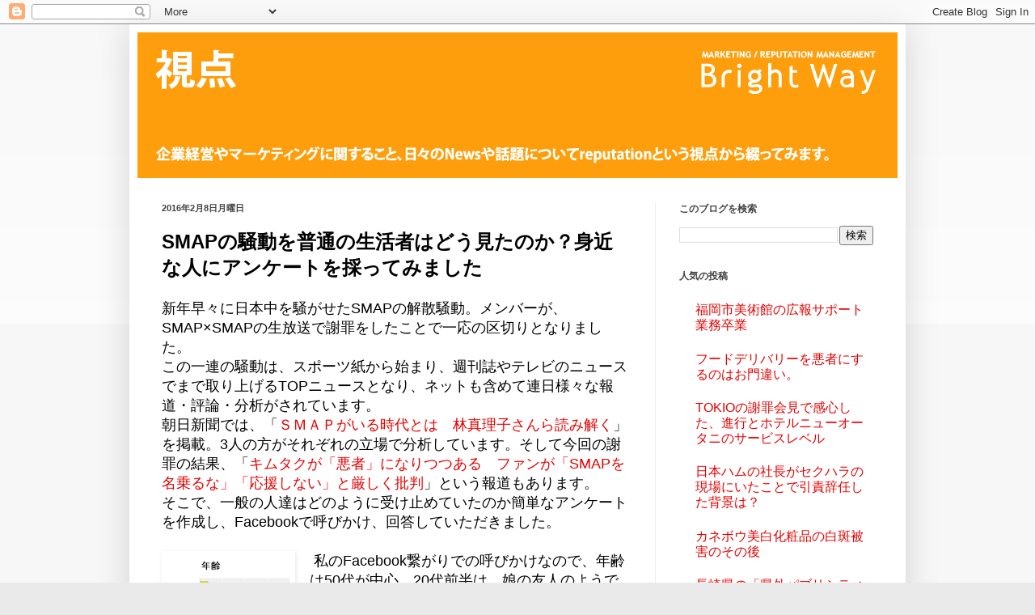

--- FILE ---
content_type: text/html; charset=UTF-8
request_url: https://blog.brightway.jp/2016/02/smap.html
body_size: 16781
content:
<!DOCTYPE html>
<html class='v2' dir='ltr' xmlns='http://www.w3.org/1999/xhtml' xmlns:b='http://www.google.com/2005/gml/b' xmlns:data='http://www.google.com/2005/gml/data' xmlns:expr='http://www.google.com/2005/gml/expr'>
<head>
<link href='https://www.blogger.com/static/v1/widgets/4128112664-css_bundle_v2.css' rel='stylesheet' type='text/css'/>
<meta content='width=1100' name='viewport'/>
<meta content='text/html; charset=UTF-8' http-equiv='Content-Type'/>
<meta content='blogger' name='generator'/>
<link href='https://blog.brightway.jp/favicon.ico' rel='icon' type='image/x-icon'/>
<link href='https://blog.brightway.jp/2016/02/smap.html' rel='canonical'/>
<link rel="alternate" type="application/atom+xml" title="視点 - Atom" href="https://blog.brightway.jp/feeds/posts/default" />
<link rel="alternate" type="application/rss+xml" title="視点 - RSS" href="https://blog.brightway.jp/feeds/posts/default?alt=rss" />
<link rel="service.post" type="application/atom+xml" title="視点 - Atom" href="https://www.blogger.com/feeds/4641986219005184380/posts/default" />

<link rel="alternate" type="application/atom+xml" title="視点 - Atom" href="https://blog.brightway.jp/feeds/4690473622574238659/comments/default" />
<!--Can't find substitution for tag [blog.ieCssRetrofitLinks]-->
<link href='https://blogger.googleusercontent.com/img/b/R29vZ2xl/AVvXsEhM_YSYSame1s8x25aE3nEnO22PAKDwsy6lKzwo1MzqZfqDQtiLvb5lBcoYU40QrreWgY6UfCKNswKnOdtRImWMGjnpoNlNubCcqgtjOxnsKMiDKa1TjIHjkWNv8b8Kl1qkXEaN_O1meBvJ/s320/%25E3%2582%25B9%25E3%2582%25AF%25E3%2583%25AA%25E3%2583%25BC%25E3%2583%25B3%25E3%2582%25B7%25E3%2583%25A7%25E3%2583%2583%25E3%2583%2588+2016-02-04+23.18.50.png' rel='image_src'/>
<meta content='https://blog.brightway.jp/2016/02/smap.html' property='og:url'/>
<meta content='SMAPの騒動を普通の生活者はどう見たのか？身近な人にアンケートを採ってみました' property='og:title'/>
<meta content='企業経営やマーケティング、子育て支援など、日々のNewsや話題についてReputationという視点で綴っています' property='og:description'/>
<meta content='https://blogger.googleusercontent.com/img/b/R29vZ2xl/AVvXsEhM_YSYSame1s8x25aE3nEnO22PAKDwsy6lKzwo1MzqZfqDQtiLvb5lBcoYU40QrreWgY6UfCKNswKnOdtRImWMGjnpoNlNubCcqgtjOxnsKMiDKa1TjIHjkWNv8b8Kl1qkXEaN_O1meBvJ/w1200-h630-p-k-no-nu/%25E3%2582%25B9%25E3%2582%25AF%25E3%2583%25AA%25E3%2583%25BC%25E3%2583%25B3%25E3%2582%25B7%25E3%2583%25A7%25E3%2583%2583%25E3%2583%2588+2016-02-04+23.18.50.png' property='og:image'/>
<title>視点: SMAPの騒動を普通の生活者はどう見たのか&#65311;身近な人にアンケートを採ってみました</title>
<style id='page-skin-1' type='text/css'><!--
/*
-----------------------------------------------
Blogger Template Style
Name:     Simple
Designer: Blogger
URL:      www.blogger.com
----------------------------------------------- */
/* Content
----------------------------------------------- */
body {
font: normal normal 16px Arial, Tahoma, Helvetica, FreeSans, sans-serif;
color: #000000;
background: #eaeaea none repeat scroll top left;
padding: 0 40px 40px 40px;
}
html body .region-inner {
min-width: 0;
max-width: 100%;
width: auto;
}
h2 {
font-size: 22px;
}
a:link {
text-decoration:none;
color: #e60000;
}
a:visited {
text-decoration:none;
color: #eb4646;
}
a:hover {
text-decoration:underline;
color: #eb4646;
}
.body-fauxcolumn-outer .fauxcolumn-inner {
background: transparent url(//www.blogblog.com/1kt/simple/body_gradient_tile_light.png) repeat scroll top left;
_background-image: none;
}
.body-fauxcolumn-outer .cap-top {
position: absolute;
z-index: 1;
height: 400px;
width: 100%;
}
.body-fauxcolumn-outer .cap-top .cap-left {
width: 100%;
background: transparent url(//www.blogblog.com/1kt/simple/gradients_light.png) repeat-x scroll top left;
_background-image: none;
}
.content-outer {
-moz-box-shadow: 0 0 40px rgba(0, 0, 0, .15);
-webkit-box-shadow: 0 0 5px rgba(0, 0, 0, .15);
-goog-ms-box-shadow: 0 0 10px #333333;
box-shadow: 0 0 40px rgba(0, 0, 0, .15);
margin-bottom: 1px;
}
.content-inner {
padding: 10px 10px;
}
.content-inner {
background-color: #ffffff;
}
/* Header
----------------------------------------------- */
.header-outer {
background: #d85012 url(//www.blogblog.com/1kt/simple/gradients_light.png) repeat-x scroll 0 -400px;
_background-image: none;
}
.Header h1 {
font: normal normal 60px Arial, Tahoma, Helvetica, FreeSans, sans-serif;
color: #ffffff;
text-shadow: 1px 2px 3px rgba(0, 0, 0, .2);
}
.Header h1 a {
color: #ffffff;
}
.Header .description {
font-size: 140%;
color: #ffffff;
}
.header-inner .Header .titlewrapper {
padding: 22px 30px;
}
.header-inner .Header .descriptionwrapper {
padding: 0 30px;
}
/* Tabs
----------------------------------------------- */
.tabs-inner .section:first-child {
border-top: 0 solid #efefef;
}
.tabs-inner .section:first-child ul {
margin-top: -0;
border-top: 0 solid #efefef;
border-left: 0 solid #efefef;
border-right: 0 solid #efefef;
}
.tabs-inner .widget ul {
background: #f6f6f6 url(//www.blogblog.com/1kt/simple/gradients_light.png) repeat-x scroll 0 -800px;
_background-image: none;
border-bottom: 1px solid #efefef;
margin-top: 0;
margin-left: -30px;
margin-right: -30px;
}
.tabs-inner .widget li a {
display: inline-block;
padding: .6em 1em;
font: normal normal 14px Arial, Tahoma, Helvetica, FreeSans, sans-serif;
color: #9c9c9c;
border-left: 1px solid #ffffff;
border-right: 1px solid #efefef;
}
.tabs-inner .widget li:first-child a {
border-left: none;
}
.tabs-inner .widget li.selected a, .tabs-inner .widget li a:hover {
color: #000000;
background-color: #efefef;
text-decoration: none;
}
/* Columns
----------------------------------------------- */
.main-outer {
border-top: 0 solid #efefef;
}
.fauxcolumn-left-outer .fauxcolumn-inner {
border-right: 1px solid #efefef;
}
.fauxcolumn-right-outer .fauxcolumn-inner {
border-left: 1px solid #efefef;
}
/* Headings
----------------------------------------------- */
div.widget > h2,
div.widget h2.title {
margin: 0 0 1em 0;
font: normal bold 12px Arial, Tahoma, Helvetica, FreeSans, sans-serif;
color: #444444;
}
/* Widgets
----------------------------------------------- */
.widget .zippy {
color: #9c9c9c;
text-shadow: 2px 2px 1px rgba(0, 0, 0, .1);
}
.widget .popular-posts ul {
list-style: none;
}
/* Posts
----------------------------------------------- */
h2.date-header {
font: normal bold 11px Arial, Tahoma, Helvetica, FreeSans, sans-serif;
}
.date-header span {
background-color: transparent;
color: #434343;
padding: inherit;
letter-spacing: inherit;
margin: inherit;
}
.main-inner {
padding-top: 30px;
padding-bottom: 30px;
}
.main-inner .column-center-inner {
padding: 0 15px;
}
.main-inner .column-center-inner .section {
margin: 0 15px;
}
.post {
margin: 0 0 25px 0;
}
h3.post-title, .comments h4 {
font: normal bold 24px Arial, Tahoma, Helvetica, FreeSans, sans-serif;
margin: .75em 0 0;
}
.post-body {
font-size: 110%;
line-height: 1.4;
position: relative;
}
.post-body img, .post-body .tr-caption-container, .Profile img, .Image img,
.BlogList .item-thumbnail img {
padding: 2px;
background: #ffffff;
border: 1px solid #ffffff;
-moz-box-shadow: 1px 1px 5px rgba(0, 0, 0, .1);
-webkit-box-shadow: 1px 1px 5px rgba(0, 0, 0, .1);
box-shadow: 1px 1px 5px rgba(0, 0, 0, .1);
}
.post-body img, .post-body .tr-caption-container {
padding: 5px;
}
.post-body .tr-caption-container {
color: #434343;
}
.post-body .tr-caption-container img {
padding: 0;
background: transparent;
border: none;
-moz-box-shadow: 0 0 0 rgba(0, 0, 0, .1);
-webkit-box-shadow: 0 0 0 rgba(0, 0, 0, .1);
box-shadow: 0 0 0 rgba(0, 0, 0, .1);
}
.post-header {
margin: 0 0 1.5em;
line-height: 1.6;
font-size: 90%;
}
.post-footer {
margin: 20px -2px 0;
padding: 5px 10px;
color: #6d6d6d;
background-color: #fafafa;
border-bottom: 1px solid #efefef;
line-height: 1.6;
font-size: 90%;
}
#comments .comment-author {
padding-top: 1.5em;
border-top: 1px solid #efefef;
background-position: 0 1.5em;
}
#comments .comment-author:first-child {
padding-top: 0;
border-top: none;
}
.avatar-image-container {
margin: .2em 0 0;
}
#comments .avatar-image-container img {
border: 1px solid #ffffff;
}
/* Comments
----------------------------------------------- */
.comments .comments-content .icon.blog-author {
background-repeat: no-repeat;
background-image: url([data-uri]);
}
.comments .comments-content .loadmore a {
border-top: 1px solid #9c9c9c;
border-bottom: 1px solid #9c9c9c;
}
.comments .comment-thread.inline-thread {
background-color: #fafafa;
}
.comments .continue {
border-top: 2px solid #9c9c9c;
}
/* Accents
---------------------------------------------- */
.section-columns td.columns-cell {
border-left: 1px solid #efefef;
}
.blog-pager {
background: transparent none no-repeat scroll top center;
}
.blog-pager-older-link, .home-link,
.blog-pager-newer-link {
background-color: #ffffff;
padding: 5px;
}
.footer-outer {
border-top: 0 dashed #bbbbbb;
}
/* Mobile
----------------------------------------------- */
body.mobile  {
background-size: auto;
}
.mobile .body-fauxcolumn-outer {
background: transparent none repeat scroll top left;
}
.mobile .body-fauxcolumn-outer .cap-top {
background-size: 100% auto;
}
.mobile .content-outer {
-webkit-box-shadow: 0 0 3px rgba(0, 0, 0, .15);
box-shadow: 0 0 3px rgba(0, 0, 0, .15);
}
.mobile .tabs-inner .widget ul {
margin-left: 0;
margin-right: 0;
}
.mobile .post {
margin: 0;
}
.mobile .main-inner .column-center-inner .section {
margin: 0;
}
.mobile .date-header span {
padding: 0.1em 10px;
margin: 0 -10px;
}
.mobile h3.post-title {
margin: 0;
}
.mobile .blog-pager {
background: transparent none no-repeat scroll top center;
}
.mobile .footer-outer {
border-top: none;
}
.mobile .main-inner, .mobile .footer-inner {
background-color: #ffffff;
}
.mobile-index-contents {
color: #000000;
}
.mobile-link-button {
background-color: #e60000;
}
.mobile-link-button a:link, .mobile-link-button a:visited {
color: #ffffff;
}
.mobile .tabs-inner .section:first-child {
border-top: none;
}
.mobile .tabs-inner .PageList .widget-content {
background-color: #efefef;
color: #000000;
border-top: 1px solid #efefef;
border-bottom: 1px solid #efefef;
}
.mobile .tabs-inner .PageList .widget-content .pagelist-arrow {
border-left: 1px solid #efefef;
}

--></style>
<style id='template-skin-1' type='text/css'><!--
body {
min-width: 960px;
}
.content-outer, .content-fauxcolumn-outer, .region-inner {
min-width: 960px;
max-width: 960px;
_width: 960px;
}
.main-inner .columns {
padding-left: 0px;
padding-right: 300px;
}
.main-inner .fauxcolumn-center-outer {
left: 0px;
right: 300px;
/* IE6 does not respect left and right together */
_width: expression(this.parentNode.offsetWidth -
parseInt("0px") -
parseInt("300px") + 'px');
}
.main-inner .fauxcolumn-left-outer {
width: 0px;
}
.main-inner .fauxcolumn-right-outer {
width: 300px;
}
.main-inner .column-left-outer {
width: 0px;
right: 100%;
margin-left: -0px;
}
.main-inner .column-right-outer {
width: 300px;
margin-right: -300px;
}
#layout {
min-width: 0;
}
#layout .content-outer {
min-width: 0;
width: 800px;
}
#layout .region-inner {
min-width: 0;
width: auto;
}
--></style>
<link href='https://www.blogger.com/dyn-css/authorization.css?targetBlogID=4641986219005184380&amp;zx=50e87fd9-9157-45d4-aa87-f81a259715fc' media='none' onload='if(media!=&#39;all&#39;)media=&#39;all&#39;' rel='stylesheet'/><noscript><link href='https://www.blogger.com/dyn-css/authorization.css?targetBlogID=4641986219005184380&amp;zx=50e87fd9-9157-45d4-aa87-f81a259715fc' rel='stylesheet'/></noscript>
<meta name='google-adsense-platform-account' content='ca-host-pub-1556223355139109'/>
<meta name='google-adsense-platform-domain' content='blogspot.com'/>

<!-- data-ad-client=ca-pub-2302743462679851 -->

</head>
<body class='loading variant-bold'>
<div class='navbar section' id='navbar'><div class='widget Navbar' data-version='1' id='Navbar1'><script type="text/javascript">
    function setAttributeOnload(object, attribute, val) {
      if(window.addEventListener) {
        window.addEventListener('load',
          function(){ object[attribute] = val; }, false);
      } else {
        window.attachEvent('onload', function(){ object[attribute] = val; });
      }
    }
  </script>
<div id="navbar-iframe-container"></div>
<script type="text/javascript" src="https://apis.google.com/js/platform.js"></script>
<script type="text/javascript">
      gapi.load("gapi.iframes:gapi.iframes.style.bubble", function() {
        if (gapi.iframes && gapi.iframes.getContext) {
          gapi.iframes.getContext().openChild({
              url: 'https://www.blogger.com/navbar/4641986219005184380?po\x3d4690473622574238659\x26origin\x3dhttps://blog.brightway.jp',
              where: document.getElementById("navbar-iframe-container"),
              id: "navbar-iframe"
          });
        }
      });
    </script><script type="text/javascript">
(function() {
var script = document.createElement('script');
script.type = 'text/javascript';
script.src = '//pagead2.googlesyndication.com/pagead/js/google_top_exp.js';
var head = document.getElementsByTagName('head')[0];
if (head) {
head.appendChild(script);
}})();
</script>
</div></div>
<div class='body-fauxcolumns'>
<div class='fauxcolumn-outer body-fauxcolumn-outer'>
<div class='cap-top'>
<div class='cap-left'></div>
<div class='cap-right'></div>
</div>
<div class='fauxborder-left'>
<div class='fauxborder-right'></div>
<div class='fauxcolumn-inner'>
</div>
</div>
<div class='cap-bottom'>
<div class='cap-left'></div>
<div class='cap-right'></div>
</div>
</div>
</div>
<div class='content'>
<div class='content-fauxcolumns'>
<div class='fauxcolumn-outer content-fauxcolumn-outer'>
<div class='cap-top'>
<div class='cap-left'></div>
<div class='cap-right'></div>
</div>
<div class='fauxborder-left'>
<div class='fauxborder-right'></div>
<div class='fauxcolumn-inner'>
</div>
</div>
<div class='cap-bottom'>
<div class='cap-left'></div>
<div class='cap-right'></div>
</div>
</div>
</div>
<div class='content-outer'>
<div class='content-cap-top cap-top'>
<div class='cap-left'></div>
<div class='cap-right'></div>
</div>
<div class='fauxborder-left content-fauxborder-left'>
<div class='fauxborder-right content-fauxborder-right'></div>
<div class='content-inner'>
<header>
<div class='header-outer'>
<div class='header-cap-top cap-top'>
<div class='cap-left'></div>
<div class='cap-right'></div>
</div>
<div class='fauxborder-left header-fauxborder-left'>
<div class='fauxborder-right header-fauxborder-right'></div>
<div class='region-inner header-inner'>
<div class='header section' id='header'><div class='widget Header' data-version='1' id='Header1'>
<div id='header-inner'>
<a href='https://blog.brightway.jp/' style='display: block'>
<img alt='視点' height='180px; ' id='Header1_headerimg' src='https://blogger.googleusercontent.com/img/b/R29vZ2xl/AVvXsEh042kX0YuItDCyybvBtyLU2gXm23Pf5oqJEx5LmDZQ31vaot3mSUqWy-B_EevRZsVmjAdPb5wWhBOjAHSsh5RbIYgq6xyswYRUUfscjtR2RtFPz86I4VdQKMq4VctYjIKsleP3v_qPguO2/s1600/blogheader.gif' style='display: block' width='940px; '/>
</a>
</div>
</div></div>
</div>
</div>
<div class='header-cap-bottom cap-bottom'>
<div class='cap-left'></div>
<div class='cap-right'></div>
</div>
</div>
</header>
<div class='tabs-outer'>
<div class='tabs-cap-top cap-top'>
<div class='cap-left'></div>
<div class='cap-right'></div>
</div>
<div class='fauxborder-left tabs-fauxborder-left'>
<div class='fauxborder-right tabs-fauxborder-right'></div>
<div class='region-inner tabs-inner'>
<div class='tabs no-items section' id='crosscol'></div>
<div class='tabs no-items section' id='crosscol-overflow'></div>
</div>
</div>
<div class='tabs-cap-bottom cap-bottom'>
<div class='cap-left'></div>
<div class='cap-right'></div>
</div>
</div>
<div class='main-outer'>
<div class='main-cap-top cap-top'>
<div class='cap-left'></div>
<div class='cap-right'></div>
</div>
<div class='fauxborder-left main-fauxborder-left'>
<div class='fauxborder-right main-fauxborder-right'></div>
<div class='region-inner main-inner'>
<div class='columns fauxcolumns'>
<div class='fauxcolumn-outer fauxcolumn-center-outer'>
<div class='cap-top'>
<div class='cap-left'></div>
<div class='cap-right'></div>
</div>
<div class='fauxborder-left'>
<div class='fauxborder-right'></div>
<div class='fauxcolumn-inner'>
</div>
</div>
<div class='cap-bottom'>
<div class='cap-left'></div>
<div class='cap-right'></div>
</div>
</div>
<div class='fauxcolumn-outer fauxcolumn-left-outer'>
<div class='cap-top'>
<div class='cap-left'></div>
<div class='cap-right'></div>
</div>
<div class='fauxborder-left'>
<div class='fauxborder-right'></div>
<div class='fauxcolumn-inner'>
</div>
</div>
<div class='cap-bottom'>
<div class='cap-left'></div>
<div class='cap-right'></div>
</div>
</div>
<div class='fauxcolumn-outer fauxcolumn-right-outer'>
<div class='cap-top'>
<div class='cap-left'></div>
<div class='cap-right'></div>
</div>
<div class='fauxborder-left'>
<div class='fauxborder-right'></div>
<div class='fauxcolumn-inner'>
</div>
</div>
<div class='cap-bottom'>
<div class='cap-left'></div>
<div class='cap-right'></div>
</div>
</div>
<!-- corrects IE6 width calculation -->
<div class='columns-inner'>
<div class='column-center-outer'>
<div class='column-center-inner'>
<div class='main section' id='main'><div class='widget Blog' data-version='1' id='Blog1'>
<div class='blog-posts hfeed'>

          <div class="date-outer">
        
<h2 class='date-header'><span>2016年2月8日月曜日</span></h2>

          <div class="date-posts">
        
<div class='post-outer'>
<div class='post hentry' itemprop='blogPost' itemscope='itemscope' itemtype='http://schema.org/BlogPosting'>
<meta content='https://blogger.googleusercontent.com/img/b/R29vZ2xl/AVvXsEhM_YSYSame1s8x25aE3nEnO22PAKDwsy6lKzwo1MzqZfqDQtiLvb5lBcoYU40QrreWgY6UfCKNswKnOdtRImWMGjnpoNlNubCcqgtjOxnsKMiDKa1TjIHjkWNv8b8Kl1qkXEaN_O1meBvJ/s320/%25E3%2582%25B9%25E3%2582%25AF%25E3%2583%25AA%25E3%2583%25BC%25E3%2583%25B3%25E3%2582%25B7%25E3%2583%25A7%25E3%2583%2583%25E3%2583%2588+2016-02-04+23.18.50.png' itemprop='image_url'/>
<meta content='4641986219005184380' itemprop='blogId'/>
<meta content='4690473622574238659' itemprop='postId'/>
<a name='4690473622574238659'></a>
<h3 class='post-title entry-title' itemprop='name'>
SMAPの騒動を普通の生活者はどう見たのか&#65311;身近な人にアンケートを採ってみました
</h3>
<div class='post-header'>
<div class='post-header-line-1'></div>
</div>
<div class='post-body entry-content' id='post-body-4690473622574238659' itemprop='description articleBody'>
新年早々に日本中を騒がせたSMAPの解散騒動&#12290;メンバーが&#12289;SMAP&#215;SMAPの生放送で謝罪をしたことで一応の区切りとなりました&#12290;<br />
この一連の騒動は&#12289;スポーツ紙から始まり&#12289;週刊誌やテレビのニュースでまで取り上げるTOPニュースとなり&#12289;ネットも含めて連日様々な報道&#12539;評論&#12539;分析がされています&#12290;<br />
朝日新聞では&#12289;&#12300;<a href="http://digital.asahi.com/articles/ASJ1Q3TVZJ1QUPQJ001.html" target="_blank">ＳＭＡＰがいる時代とは&#12288;林真理子さんら読み解く</a>&#12301;を掲載&#12290;3人の方がそれぞれの立場で分析しています&#12290;そして今回の謝罪の結果&#12289;&#12300;<a href="http://www.j-cast.com/2016/01/28256982.html" target="_blank">キムタクが&#12300;悪者&#12301;になりつつある&#12288;ファンが&#12300;SMAPを名乗るな&#12301;&#12300;応援しない&#12301;と厳しく批判</a>&#12301;という報道もあります&#12290;<br />
そこで&#12289;一般の人達はどのように受け止めていたのか簡単なアンケートを作成し&#12289;Facebookで呼びかけ&#12289;回答していただきました&#12290;<br />
<br />
<div class="separator" style="clear: both; text-align: center;">
<a href="https://blogger.googleusercontent.com/img/b/R29vZ2xl/AVvXsEhM_YSYSame1s8x25aE3nEnO22PAKDwsy6lKzwo1MzqZfqDQtiLvb5lBcoYU40QrreWgY6UfCKNswKnOdtRImWMGjnpoNlNubCcqgtjOxnsKMiDKa1TjIHjkWNv8b8Kl1qkXEaN_O1meBvJ/s1600/%25E3%2582%25B9%25E3%2582%25AF%25E3%2583%25AA%25E3%2583%25BC%25E3%2583%25B3%25E3%2582%25B7%25E3%2583%25A7%25E3%2583%2583%25E3%2583%2588+2016-02-04+23.18.50.png" imageanchor="1" style="clear: left; float: left; margin-bottom: 1em; margin-right: 1em;"><img border="0" height="320" src="https://blogger.googleusercontent.com/img/b/R29vZ2xl/AVvXsEhM_YSYSame1s8x25aE3nEnO22PAKDwsy6lKzwo1MzqZfqDQtiLvb5lBcoYU40QrreWgY6UfCKNswKnOdtRImWMGjnpoNlNubCcqgtjOxnsKMiDKa1TjIHjkWNv8b8Kl1qkXEaN_O1meBvJ/s320/%25E3%2582%25B9%25E3%2582%25AF%25E3%2583%25AA%25E3%2583%25BC%25E3%2583%25B3%25E3%2582%25B7%25E3%2583%25A7%25E3%2583%2583%25E3%2583%2588+2016-02-04+23.18.50.png" width="153" /></a></div>
&nbsp;私のFacebook繋がりでの呼びかけなので&#12289;年齢は50代が中心&#12290;20代前半は&#12289;娘の友人のようです&#12290;男女比は若干女性が多い(54%)ものの&#12289;ほぼ半々&#12290;<br />
回答者は特別にSMAPのファンと言うわけではないものの&#12289;嫌いだという人はごく僅か&#12290;さすが&#12289;国民的アイドルだけあります&#12290;回答者74人のうち&#12289;3/4の人が&#12289;今回の騒動に感心を持っていました&#12290;<br />
<br />
<h3>
謝罪はやるべきでなかった&#65311;</h3>
<br />
SMAP&#215;SMAPでの生謝罪については半数以上の人が&#12300;やるべきではなかった&#12301;と回答しています&#12290;<br />
そして&#12289;多くの人が同時にコメントを寄せていただいています&#12290;SMAPが誰に対して&#12289;何のために謝罪したのか&#65311;ほとんどの人が違和感を感じています&#12290;<br />
<br />
<a href="http://www.brightway.jp/pdf/SMAP.pdf" target="_blank">アンケートのコメントここちら</a>にまとめました &#12290;<br />
<a href="https://blogger.googleusercontent.com/img/b/R29vZ2xl/AVvXsEjAnIBNS6d9fnjSsULr8tKc-nVkAz6XdMMDClPF83RLdG-VKewGph4Jqn1rfgp5Q-fJwL3jruZbIqVzEj5fObASw5vW5us83HNj4KwpQHC-_q0RYh4XqiBVaX5ysIhG8cO86NPoZ7NEoxCv/s1600/%25E3%2582%25B9%25E3%2582%25AF%25E3%2583%25AA%25E3%2583%25BC%25E3%2583%25B3%25E3%2582%25B7%25E3%2583%25A7%25E3%2583%2583%25E3%2583%2588+2016-02-07+15.30.41.png" imageanchor="1" style="clear: left; float: left; margin-bottom: 1em; margin-right: 1em;"></a><br />
<div class="separator" style="clear: both; text-align: center;">
<a href="https://blogger.googleusercontent.com/img/b/R29vZ2xl/AVvXsEjAnIBNS6d9fnjSsULr8tKc-nVkAz6XdMMDClPF83RLdG-VKewGph4Jqn1rfgp5Q-fJwL3jruZbIqVzEj5fObASw5vW5us83HNj4KwpQHC-_q0RYh4XqiBVaX5ysIhG8cO86NPoZ7NEoxCv/s1600/%25E3%2582%25B9%25E3%2582%25AF%25E3%2583%25AA%25E3%2583%25BC%25E3%2583%25B3%25E3%2582%25B7%25E3%2583%25A7%25E3%2583%2583%25E3%2583%2588+2016-02-07+15.30.41.png" imageanchor="1" style="clear: left; float: left; margin-bottom: 1em; margin-right: 1em;"><img border="0" height="208" src="https://blogger.googleusercontent.com/img/b/R29vZ2xl/AVvXsEjAnIBNS6d9fnjSsULr8tKc-nVkAz6XdMMDClPF83RLdG-VKewGph4Jqn1rfgp5Q-fJwL3jruZbIqVzEj5fObASw5vW5us83HNj4KwpQHC-_q0RYh4XqiBVaX5ysIhG8cO86NPoZ7NEoxCv/s320/%25E3%2582%25B9%25E3%2582%25AF%25E3%2583%25AA%25E3%2583%25BC%25E3%2583%25B3%25E3%2582%25B7%25E3%2583%25A7%25E3%2583%2583%25E3%2583%2588+2016-02-07+15.30.41.png" width="320" /></a></div>
<a href="https://blogger.googleusercontent.com/img/b/R29vZ2xl/AVvXsEj3_yk1qwXwTYUwdZ7UlcnfMBIkNrnFitJM5oSXrFADHN9CPquCPkjbS7Khti5J5bW20aVaAJ2fqpj4nx4KYyukQQy6IRbaAOSibAm8uvM0tKFxwiZED0twC2QHNcks3RCUxlre2CH-1tWD/s1600/%25E3%2582%25B9%25E3%2582%25AF%25E3%2583%25AA%25E3%2583%25BC%25E3%2583%25B3%25E3%2582%25B7%25E3%2583%25A7%25E3%2583%2583%25E3%2583%2588+2016-02-07+15.30.47.png" imageanchor="1" style="clear: left; float: left; margin-bottom: 1em; margin-right: 1em;"><img border="0" height="204" src="https://blogger.googleusercontent.com/img/b/R29vZ2xl/AVvXsEj3_yk1qwXwTYUwdZ7UlcnfMBIkNrnFitJM5oSXrFADHN9CPquCPkjbS7Khti5J5bW20aVaAJ2fqpj4nx4KYyukQQy6IRbaAOSibAm8uvM0tKFxwiZED0twC2QHNcks3RCUxlre2CH-1tWD/s320/%25E3%2582%25B9%25E3%2582%25AF%25E3%2583%25AA%25E3%2583%25BC%25E3%2583%25B3%25E3%2582%25B7%25E3%2583%25A7%25E3%2583%2583%25E3%2583%2588+2016-02-07+15.30.47.png" width="320" /></a>中には&#12289;&#12300;フジテレビが嫌いになった&#12290;めざましテレビはもう見ない&#12301;&#65288;40代女性&#65289;という声もありました&#12290;普通&#12289;これだけ注目を集めるイベントを&#12300;1社独占生中継&#12301;する際には&#12289;<b>莫大な放映料</b>が動きます&#12290;ジャニーズ事務所がフジテレビに&#12300;独占放映権&#12301;を高値で売ったと考える人も少なからずいるでしょう&#12290;<br />
今回の謝罪放送は&#12289;誰が見ても&#12300;やらされた&#12301;&#12300;言わされた&#12301;という感じがしましたし&#12289;フジテレビ他マスメディアもそれに荷担したように受け止められています&#12290;先行したスポーツ紙の報道に対しての対応ならば&#12289;事務所が会見を行い説明するべきでした&#12290;SMAPはせいぜい&#12289;事務所内で解決した後にそれぞれの口から&#12300;<b>報道されているようなことは無いから&#12289;安心してね</b>&#12301;くらいのことを言えば十分だったはずです&#12290;<br />
<br />
<a href="https://blogger.googleusercontent.com/img/b/R29vZ2xl/AVvXsEj-KuMSjWsG-1DzCobGwos0sgzl6loCUtPKTKojWUFcwnGASAwLoTXZ-cpaOym-S-itz0xO7Ba0CEjlGeX60HeXHVpmiCYhSyi18PB1a8qQEseMZJXhFmSog4hkiFOHzwPHvLcIt2wck6_U/s1600/%25E3%2582%25B9%25E3%2582%25AF%25E3%2583%25AA%25E3%2583%25BC%25E3%2583%25B3%25E3%2582%25B7%25E3%2583%25A7%25E3%2583%2583%25E3%2583%2588+2016-02-07+15.30.32.png" imageanchor="1" style="clear: left; float: left; margin-bottom: 1em; margin-right: 1em;"><img border="0" height="204" src="https://blogger.googleusercontent.com/img/b/R29vZ2xl/AVvXsEj-KuMSjWsG-1DzCobGwos0sgzl6loCUtPKTKojWUFcwnGASAwLoTXZ-cpaOym-S-itz0xO7Ba0CEjlGeX60HeXHVpmiCYhSyi18PB1a8qQEseMZJXhFmSog4hkiFOHzwPHvLcIt2wck6_U/s320/%25E3%2582%25B9%25E3%2582%25AF%25E3%2583%25AA%25E3%2583%25BC%25E3%2583%25B3%25E3%2582%25B7%25E3%2583%25A7%25E3%2583%2583%25E3%2583%2588+2016-02-07+15.30.32.png" width="320" /></a>結果として&#12289;木村拓哉さんはイメージを随分と下げてしまったようです&#12290; 当初は分裂&#12539;解散を回避した立役者のような報道が主でしたが&#12289;あの謝罪放送から伝わってきた構図は違っていました&#12290;このアンケートで各メンバーの報道前後のイメージを尋ねてみましたが&#12289;唯一木村さんだけがイメージが大きく変化&#65288;しかも悪い方へ&#65289;していました&#12290;そして&#12289;放送で&#12300;今回ジャニーさんに謝る機会を木村君が作ってくれて&#8230;&#12301;という発言がひっかかったのか&#12289;草薙さんのイメージも若干下がっています&#12290;深層心理分析はどうなのかはともかくとしてコメント全文はこちら&#8595;の記事に出ています&#12290;<br />
<br />
<a href="http://buzz-plus.com/article/2016/01/19/smap-kaisan-syazai/" target="_blank">SMAP解散の謝罪コメント全文掲載&#65281; メンバー全員の深層心理を分析</a><br />
<br />
<table border="0" cellpadding="0" cellspacing="0" style="width: 583px;"><tbody>
<tr height="18"><td class="xl64" height="18" style="height: 13.2pt; width: 389pt;" width="519"><h3>
企業としてのジャニーズ事務所は株を下げた</h3>
<br />
今回&#12289;この騒動でSMAP&#12289;ジャニーズ事務所&#12289;マスメディアそれぞれのイメージがどのように変わったかも尋ねてみました&#12290;<br />
SMAPについては多少マイナスはあったものの&#12289;自分達の本意ではない会見であったと受けとめられているので&#12289;少し悪くなった程度でした&#12290;しかし&#12289;特にジャニーズ事務所に対しては厳しい見方です&#12290;</td><td class="xl65" style="border-left: none; width: 48pt;" width="64"><br /></td></tr>
</tbody></table>
<br />
<br />
<div class="separator" style="clear: both; text-align: center;">
<a href="https://blogger.googleusercontent.com/img/b/R29vZ2xl/AVvXsEgWzWqfiNRsuRw_2-klAvRJpXIwvsSjJDmtQYoxA21eS3YzE3lG_0y8GFvx8OSybNg5YIslEOBT6cRB8Gge4qe4BtRLjyZxemiab-ltfU16pxyEYUWPA5yGReuVkrfqVCCFEEpm9KnrDj-A/s1600/%25E3%2582%25B9%25E3%2582%25AF%25E3%2583%25AA%25E3%2583%25BC%25E3%2583%25B3%25E3%2582%25B7%25E3%2583%25A7%25E3%2583%2583%25E3%2583%2588+2016-02-07+15.29.20.png" imageanchor="1" style="clear: left; float: left; margin-bottom: 1em; margin-right: 1em;"><img border="0" height="320" src="https://blogger.googleusercontent.com/img/b/R29vZ2xl/AVvXsEgWzWqfiNRsuRw_2-klAvRJpXIwvsSjJDmtQYoxA21eS3YzE3lG_0y8GFvx8OSybNg5YIslEOBT6cRB8Gge4qe4BtRLjyZxemiab-ltfU16pxyEYUWPA5yGReuVkrfqVCCFEEpm9KnrDj-A/s320/%25E3%2582%25B9%25E3%2582%25AF%25E3%2583%25AA%25E3%2583%25BC%25E3%2583%25B3%25E3%2582%25B7%25E3%2583%25A7%25E3%2583%2583%25E3%2583%2588+2016-02-07+15.29.20.png" width="309" /></a><a href="https://blogger.googleusercontent.com/img/b/R29vZ2xl/AVvXsEiIYLXByiKhLyOFtEtvwaF86iluGBd_WC6UdD5wFaopD6fZzReaRlPxZt-9MVjhMyP2FMazZoU-qFazglAZQ997Kvy7hJUFOLsPAOlPPLa4UIp-rksftxrQ7WtltF_PPWulekSPXKUtDpgM/s1600/%25E3%2582%25B9%25E3%2582%25AF%25E3%2583%25AA%25E3%2583%25BC%25E3%2583%25B3%25E3%2582%25B7%25E3%2583%25A7%25E3%2583%2583%25E3%2583%2588+2016-02-07+15.30.01.png" imageanchor="1" style="margin-left: 1em; margin-right: 1em;"><img border="0" height="320" src="https://blogger.googleusercontent.com/img/b/R29vZ2xl/AVvXsEiIYLXByiKhLyOFtEtvwaF86iluGBd_WC6UdD5wFaopD6fZzReaRlPxZt-9MVjhMyP2FMazZoU-qFazglAZQ997Kvy7hJUFOLsPAOlPPLa4UIp-rksftxrQ7WtltF_PPWulekSPXKUtDpgM/s320/%25E3%2582%25B9%25E3%2582%25AF%25E3%2583%25AA%25E3%2583%25BC%25E3%2583%25B3%25E3%2582%25B7%25E3%2583%25A7%25E3%2583%2583%25E3%2583%2588+2016-02-07+15.30.01.png" width="214" /></a></div>
<br />
<div class="separator" style="clear: both; text-align: center;">
<a href="https://blogger.googleusercontent.com/img/b/R29vZ2xl/AVvXsEiWR9MjzeptI876EF9oCBHXJ-3Pza0KCkhGaHeBo0yqAypfec14opo45upFqqv0lDuWdA8C8bAY4-WdOUhvjIlhrMFzY_hwVIGbfkPBOD8CUvWHWt7Z6aniZYHX5LYS9P7keN0toMnFkKfU/s1600/%25E3%2582%25B9%25E3%2582%25AF%25E3%2583%25AA%25E3%2583%25BC%25E3%2583%25B3%25E3%2582%25B7%25E3%2583%25A7%25E3%2583%2583%25E3%2583%2588+2016-02-07+15.30.24.png" imageanchor="1" style="clear: left; float: left; margin-bottom: 1em; margin-right: 1em;"><img border="0" height="189" src="https://blogger.googleusercontent.com/img/b/R29vZ2xl/AVvXsEiWR9MjzeptI876EF9oCBHXJ-3Pza0KCkhGaHeBo0yqAypfec14opo45upFqqv0lDuWdA8C8bAY4-WdOUhvjIlhrMFzY_hwVIGbfkPBOD8CUvWHWt7Z6aniZYHX5LYS9P7keN0toMnFkKfU/s320/%25E3%2582%25B9%25E3%2582%25AF%25E3%2583%25AA%25E3%2583%25BC%25E3%2583%25B3%25E3%2582%25B7%25E3%2583%25A7%25E3%2583%2583%25E3%2583%2588+2016-02-07+15.30.24.png" width="320" /></a></div>
<br />
それでは&#12289;ジャニーズ事務所の対応の何処が適切ではなかったのでしょうか&#65311;<br />
これには2つの視点で見なければなりません&#12290;芸能事務所としての対応と一企業としての対応です&#12290;<br />
芸能界は特別な業界です&#12290;そこで生き延びるための常識&#12539;マナー&#12539;掟&#12289;暗黙のルールといったものがあるでしょう&#12290;その業界内での戦いは当然ある訳ですし&#12289;戦いに負けるわけにはいきません&#12290;SMAPが独立すると言い出したのか&#12289;出て行けといったのかはわかりませんが&#12289;芸能事務所として生き残るためにもタレントさんとの駆け引きはあるでしょう&#12290;それは事務所内&#12289;当事者間で行われていることで&#12289;それ自体が悪いわけではありません&#12290;条件面などの交渉ごとはあって当たり前です&#12290;<br />
今回問題になったのは&#12289;ジャニーズ事務所を一つの企業体としてみたときに&#12289;ファンという重要なステークホルダーへの配慮が全くと言っていいほどなかったことです&#12290;考えてみると&#12289;所属タレントさんが広報素材ですから&#12289;企業としての広報を担当する部署&#12539;担当も機能も無く&#12289;客観的に事務所を見ることができる人もいないのでしょう&#12290;<br />
<br />
<br />
この一件を&#12289;ジャニーズタレントの共通問題と考えるのであれば&#12289;ファン全員で共有し一斉ボイコットを呼びかけてみると芸能界も変わるのかもしれません&#12290;しかし&#12289;ファンはタレントさんと1対1の関係を求めているので無理でしょう&#12290;今後も&#12289;タレントさんと所属事務所との間での独立をめぐる騒動は&#12289;変わらず続くのでしょう&#12290;<br />
<br />
<span style="line-height: 21.6000003814697px;"><a href="http://www.brightway.jp/mail/form.html" target="_blank">ブライト&#12539;ウェイへのご相談はこちら</a>から&#12290;&nbsp; </span><br />
<span id="goog_1532599766"></span><span id="goog_1532599767"></span>
<div style='clear: both;'></div>
</div>
<div class='post-footer'>
<div class='post-footer-line post-footer-line-1'><span class='post-author vcard'>
投稿者
<span class='fn' itemprop='author' itemscope='itemscope' itemtype='http://schema.org/Person'>
<meta content='https://www.blogger.com/profile/07911281856404580651' itemprop='url'/>
<a class='g-profile' href='https://www.blogger.com/profile/07911281856404580651' rel='author' title='author profile'>
<span itemprop='name'>高祖&#12288;智明</span>
</a>
</span>
</span>
<span class='post-timestamp'>
時刻:
<meta content='https://blog.brightway.jp/2016/02/smap.html' itemprop='url'/>
<a class='timestamp-link' href='https://blog.brightway.jp/2016/02/smap.html' rel='bookmark' title='permanent link'><abbr class='published' itemprop='datePublished' title='2016-02-08T12:17:00+09:00'>12:17</abbr></a>
</span>
<span class='post-icons'>
<span class='item-control blog-admin pid-1058187346'>
<a href='https://www.blogger.com/post-edit.g?blogID=4641986219005184380&postID=4690473622574238659&from=pencil' title='投稿を編集'>
<img alt='' class='icon-action' height='18' src='https://resources.blogblog.com/img/icon18_edit_allbkg.gif' width='18'/>
</a>
</span>
</span>
<div class='post-share-buttons goog-inline-block'>
<a class='goog-inline-block share-button sb-email' href='https://www.blogger.com/share-post.g?blogID=4641986219005184380&postID=4690473622574238659&target=email' target='_blank' title='メールで送信'><span class='share-button-link-text'>メールで送信</span></a><a class='goog-inline-block share-button sb-blog' href='https://www.blogger.com/share-post.g?blogID=4641986219005184380&postID=4690473622574238659&target=blog' onclick='window.open(this.href, "_blank", "height=270,width=475"); return false;' target='_blank' title='BlogThis!'><span class='share-button-link-text'>BlogThis!</span></a><a class='goog-inline-block share-button sb-twitter' href='https://www.blogger.com/share-post.g?blogID=4641986219005184380&postID=4690473622574238659&target=twitter' target='_blank' title='X で共有'><span class='share-button-link-text'>X で共有</span></a><a class='goog-inline-block share-button sb-facebook' href='https://www.blogger.com/share-post.g?blogID=4641986219005184380&postID=4690473622574238659&target=facebook' onclick='window.open(this.href, "_blank", "height=430,width=640"); return false;' target='_blank' title='Facebook で共有する'><span class='share-button-link-text'>Facebook で共有する</span></a><a class='goog-inline-block share-button sb-pinterest' href='https://www.blogger.com/share-post.g?blogID=4641986219005184380&postID=4690473622574238659&target=pinterest' target='_blank' title='Pinterest に共有'><span class='share-button-link-text'>Pinterest に共有</span></a>
</div>
</div>
<div class='post-footer-line post-footer-line-2'><span class='post-labels'>
ラベル:
<a href='https://blog.brightway.jp/search/label/%E3%82%AF%E3%83%A9%E3%82%A4%E3%82%B7%E3%82%B9' rel='tag'>クライシス</a>,
<a href='https://blog.brightway.jp/search/label/%E4%BC%81%E6%A5%AD%E9%A2%A8%E5%9C%9F%E3%83%BB%E7%B5%84%E7%B9%94' rel='tag'>企業風土&#12539;組織</a>,
<a href='https://blog.brightway.jp/search/label/%E5%BA%83%E5%A0%B1%E3%83%BB%E5%AE%A3%E4%BC%9D' rel='tag'>広報&#12539;宣伝</a>
</span>
</div>
<div class='post-footer-line post-footer-line-3'><span class='post-location'>
</span>
</div>
</div>
</div>
<div class='comments' id='comments'>
<a name='comments'></a>
</div>
</div>
<div class='inline-ad'>
<script async src="https://pagead2.googlesyndication.com/pagead/js/adsbygoogle.js"></script>
<!-- tomkouso_main_Blog1_1x1_as -->
<ins class="adsbygoogle"
     style="display:block"
     data-ad-client="ca-pub-2302743462679851"
     data-ad-host="ca-host-pub-1556223355139109"
     data-ad-host-channel="L0007"
     data-ad-slot="3159787361"
     data-ad-format="auto"
     data-full-width-responsive="true"></ins>
<script>
(adsbygoogle = window.adsbygoogle || []).push({});
</script>
</div>

        </div></div>
      
</div>
<div class='blog-pager' id='blog-pager'>
<span id='blog-pager-newer-link'>
<a class='blog-pager-newer-link' href='https://blog.brightway.jp/2016/02/blog-post.html' id='Blog1_blog-pager-newer-link' title='次の投稿'>次の投稿</a>
</span>
<span id='blog-pager-older-link'>
<a class='blog-pager-older-link' href='https://blog.brightway.jp/2016/01/smapcoco.html' id='Blog1_blog-pager-older-link' title='前の投稿'>前の投稿</a>
</span>
<a class='home-link' href='https://blog.brightway.jp/'>ホーム</a>
</div>
<div class='clear'></div>
<div class='post-feeds'>
</div>
</div></div>
</div>
</div>
<div class='column-left-outer'>
<div class='column-left-inner'>
<aside>
</aside>
</div>
</div>
<div class='column-right-outer'>
<div class='column-right-inner'>
<aside>
<div class='sidebar section' id='sidebar-right-1'><div class='widget BlogSearch' data-version='1' id='BlogSearch1'>
<h2 class='title'>このブログを検索</h2>
<div class='widget-content'>
<div id='BlogSearch1_form'>
<form action='https://blog.brightway.jp/search' class='gsc-search-box' target='_top'>
<table cellpadding='0' cellspacing='0' class='gsc-search-box'>
<tbody>
<tr>
<td class='gsc-input'>
<input autocomplete='off' class='gsc-input' name='q' size='10' title='search' type='text' value=''/>
</td>
<td class='gsc-search-button'>
<input class='gsc-search-button' title='search' type='submit' value='検索'/>
</td>
</tr>
</tbody>
</table>
</form>
</div>
</div>
<div class='clear'></div>
</div><div class='widget PopularPosts' data-version='1' id='PopularPosts1'>
<h2>人気の投稿</h2>
<div class='widget-content popular-posts'>
<ul>
<li>
<a href='https://blog.brightway.jp/2021/04/blog-post.html'>福岡市美術館の広報サポート業務卒業</a>
</li>
<li>
<a href='https://blog.brightway.jp/2021/02/blog-post.html'>フードデリバリーを悪者にするのはお門違い&#12290;</a>
</li>
<li>
<a href='https://blog.brightway.jp/2018/05/tokio.html'>TOKIOの謝罪会見で感心した&#12289;進行とホテルニューオータニのサービスレベル</a>
</li>
<li>
<a href='https://blog.brightway.jp/2018/02/blog-post_19.html'>日本ハムの社長がセクハラの現場にいたことで引責辞任した背景は&#65311;</a>
</li>
<li>
<a href='https://blog.brightway.jp/2014/05/blog-post.html'>カネボウ美白化粧品の白斑被害のその後</a>
</li>
<li>
<a href='https://blog.brightway.jp/2021/06/2.html'>長崎県の&#12300;県外パブリシティサポート業務&#65288;福岡圏&#65289;&#12301;1年を振り返る</a>
</li>
<li>
<a href='https://blog.brightway.jp/2023/03/riskdesign.html'>riskdesignのコラムも</a>
</li>
</ul>
<div class='clear'></div>
</div>
</div><div class='widget Label' data-version='1' id='Label1'>
<h2>ラベル</h2>
<div class='widget-content list-label-widget-content'>
<ul>
<li>
<a dir='ltr' href='https://blog.brightway.jp/search/label/%E3%82%AF%E3%83%A9%E3%82%A4%E3%82%B7%E3%82%B9'>クライシス</a>
<span dir='ltr'>(118)</span>
</li>
<li>
<a dir='ltr' href='https://blog.brightway.jp/search/label/%E4%BC%81%E6%A5%AD%E9%A2%A8%E5%9C%9F%E3%83%BB%E7%B5%84%E7%B9%94'>企業風土&#12539;組織</a>
<span dir='ltr'>(62)</span>
</li>
<li>
<a dir='ltr' href='https://blog.brightway.jp/search/label/%E5%BA%83%E5%A0%B1%E3%83%BB%E5%AE%A3%E4%BC%9D'>広報&#12539;宣伝</a>
<span dir='ltr'>(56)</span>
</li>
<li>
<a dir='ltr' href='https://blog.brightway.jp/search/label/%E3%83%9E%E3%83%BC%E3%82%B1%E3%83%86%E3%82%A3%E3%83%B3%E3%82%B0'>マーケティング</a>
<span dir='ltr'>(54)</span>
</li>
<li>
<a dir='ltr' href='https://blog.brightway.jp/search/label/%E5%AD%90%E8%82%B2%E3%81%A6'>子育て</a>
<span dir='ltr'>(53)</span>
</li>
<li>
<a dir='ltr' href='https://blog.brightway.jp/search/label/%E8%AC%9D%E7%BD%AA%E4%BC%9A%E8%A6%8B'>謝罪会見</a>
<span dir='ltr'>(38)</span>
</li>
<li>
<a dir='ltr' href='https://blog.brightway.jp/search/label/IT%E6%B4%BB%E7%94%A8'>IT活用</a>
<span dir='ltr'>(37)</span>
</li>
<li>
<a dir='ltr' href='https://blog.brightway.jp/search/label/%E3%83%AA%E3%82%B9%E3%82%AF%E5%9B%9E%E9%81%BF%E3%81%A8%E5%8D%B1%E6%A9%9F%E7%AE%A1%E7%90%86'>リスク回避と危機管理</a>
<span dir='ltr'>(14)</span>
</li>
<li>
<a dir='ltr' href='https://blog.brightway.jp/search/label/%E5%95%86%E7%BF%92%E6%85%A3%E3%83%BB%E3%83%93%E3%82%B8%E3%83%8D%E3%82%B9'>商習慣&#12539;ビジネス</a>
<span dir='ltr'>(11)</span>
</li>
<li>
<a dir='ltr' href='https://blog.brightway.jp/search/label/%E3%81%9D%E3%81%AE%E4%BB%96'>その他</a>
<span dir='ltr'>(9)</span>
</li>
</ul>
<div class='clear'></div>
</div>
</div><div class='widget AdSense' data-version='1' id='AdSense1'>
<div class='widget-content'>
<script type="text/javascript"><!--
google_ad_client = "ca-pub-2302743462679851";
google_ad_host = "ca-host-pub-1556223355139109";
google_ad_host_channel = "L0001";
/* tomkouso_sidebar-right-1_AdSense1_250x250_as */
google_ad_slot = "3888797034";
google_ad_width = 250;
google_ad_height = 250;
//-->
</script>
<script type="text/javascript"
src="//pagead2.googlesyndication.com/pagead/show_ads.js">
</script>
<div class='clear'></div>
</div>
</div><div class='widget BlogArchive' data-version='1' id='BlogArchive1'>
<h2>アーカイブ</h2>
<div class='widget-content'>
<div id='ArchiveList'>
<div id='BlogArchive1_ArchiveList'>
<ul class='hierarchy'>
<li class='archivedate collapsed'>
<a class='toggle' href='javascript:void(0)'>
<span class='zippy'>

        &#9658;&#160;
      
</span>
</a>
<a class='post-count-link' href='https://blog.brightway.jp/2023/'>
2023
</a>
<span class='post-count' dir='ltr'>(1)</span>
<ul class='hierarchy'>
<li class='archivedate collapsed'>
<a class='toggle' href='javascript:void(0)'>
<span class='zippy'>

        &#9658;&#160;
      
</span>
</a>
<a class='post-count-link' href='https://blog.brightway.jp/2023/03/'>
3月
</a>
<span class='post-count' dir='ltr'>(1)</span>
</li>
</ul>
</li>
</ul>
<ul class='hierarchy'>
<li class='archivedate collapsed'>
<a class='toggle' href='javascript:void(0)'>
<span class='zippy'>

        &#9658;&#160;
      
</span>
</a>
<a class='post-count-link' href='https://blog.brightway.jp/2021/'>
2021
</a>
<span class='post-count' dir='ltr'>(3)</span>
<ul class='hierarchy'>
<li class='archivedate collapsed'>
<a class='toggle' href='javascript:void(0)'>
<span class='zippy'>

        &#9658;&#160;
      
</span>
</a>
<a class='post-count-link' href='https://blog.brightway.jp/2021/06/'>
6月
</a>
<span class='post-count' dir='ltr'>(1)</span>
</li>
</ul>
<ul class='hierarchy'>
<li class='archivedate collapsed'>
<a class='toggle' href='javascript:void(0)'>
<span class='zippy'>

        &#9658;&#160;
      
</span>
</a>
<a class='post-count-link' href='https://blog.brightway.jp/2021/04/'>
4月
</a>
<span class='post-count' dir='ltr'>(1)</span>
</li>
</ul>
<ul class='hierarchy'>
<li class='archivedate collapsed'>
<a class='toggle' href='javascript:void(0)'>
<span class='zippy'>

        &#9658;&#160;
      
</span>
</a>
<a class='post-count-link' href='https://blog.brightway.jp/2021/02/'>
2月
</a>
<span class='post-count' dir='ltr'>(1)</span>
</li>
</ul>
</li>
</ul>
<ul class='hierarchy'>
<li class='archivedate collapsed'>
<a class='toggle' href='javascript:void(0)'>
<span class='zippy'>

        &#9658;&#160;
      
</span>
</a>
<a class='post-count-link' href='https://blog.brightway.jp/2020/'>
2020
</a>
<span class='post-count' dir='ltr'>(13)</span>
<ul class='hierarchy'>
<li class='archivedate collapsed'>
<a class='toggle' href='javascript:void(0)'>
<span class='zippy'>

        &#9658;&#160;
      
</span>
</a>
<a class='post-count-link' href='https://blog.brightway.jp/2020/10/'>
10月
</a>
<span class='post-count' dir='ltr'>(1)</span>
</li>
</ul>
<ul class='hierarchy'>
<li class='archivedate collapsed'>
<a class='toggle' href='javascript:void(0)'>
<span class='zippy'>

        &#9658;&#160;
      
</span>
</a>
<a class='post-count-link' href='https://blog.brightway.jp/2020/05/'>
5月
</a>
<span class='post-count' dir='ltr'>(2)</span>
</li>
</ul>
<ul class='hierarchy'>
<li class='archivedate collapsed'>
<a class='toggle' href='javascript:void(0)'>
<span class='zippy'>

        &#9658;&#160;
      
</span>
</a>
<a class='post-count-link' href='https://blog.brightway.jp/2020/04/'>
4月
</a>
<span class='post-count' dir='ltr'>(1)</span>
</li>
</ul>
<ul class='hierarchy'>
<li class='archivedate collapsed'>
<a class='toggle' href='javascript:void(0)'>
<span class='zippy'>

        &#9658;&#160;
      
</span>
</a>
<a class='post-count-link' href='https://blog.brightway.jp/2020/03/'>
3月
</a>
<span class='post-count' dir='ltr'>(2)</span>
</li>
</ul>
<ul class='hierarchy'>
<li class='archivedate collapsed'>
<a class='toggle' href='javascript:void(0)'>
<span class='zippy'>

        &#9658;&#160;
      
</span>
</a>
<a class='post-count-link' href='https://blog.brightway.jp/2020/02/'>
2月
</a>
<span class='post-count' dir='ltr'>(2)</span>
</li>
</ul>
<ul class='hierarchy'>
<li class='archivedate collapsed'>
<a class='toggle' href='javascript:void(0)'>
<span class='zippy'>

        &#9658;&#160;
      
</span>
</a>
<a class='post-count-link' href='https://blog.brightway.jp/2020/01/'>
1月
</a>
<span class='post-count' dir='ltr'>(5)</span>
</li>
</ul>
</li>
</ul>
<ul class='hierarchy'>
<li class='archivedate collapsed'>
<a class='toggle' href='javascript:void(0)'>
<span class='zippy'>

        &#9658;&#160;
      
</span>
</a>
<a class='post-count-link' href='https://blog.brightway.jp/2019/'>
2019
</a>
<span class='post-count' dir='ltr'>(37)</span>
<ul class='hierarchy'>
<li class='archivedate collapsed'>
<a class='toggle' href='javascript:void(0)'>
<span class='zippy'>

        &#9658;&#160;
      
</span>
</a>
<a class='post-count-link' href='https://blog.brightway.jp/2019/12/'>
12月
</a>
<span class='post-count' dir='ltr'>(2)</span>
</li>
</ul>
<ul class='hierarchy'>
<li class='archivedate collapsed'>
<a class='toggle' href='javascript:void(0)'>
<span class='zippy'>

        &#9658;&#160;
      
</span>
</a>
<a class='post-count-link' href='https://blog.brightway.jp/2019/11/'>
11月
</a>
<span class='post-count' dir='ltr'>(1)</span>
</li>
</ul>
<ul class='hierarchy'>
<li class='archivedate collapsed'>
<a class='toggle' href='javascript:void(0)'>
<span class='zippy'>

        &#9658;&#160;
      
</span>
</a>
<a class='post-count-link' href='https://blog.brightway.jp/2019/10/'>
10月
</a>
<span class='post-count' dir='ltr'>(4)</span>
</li>
</ul>
<ul class='hierarchy'>
<li class='archivedate collapsed'>
<a class='toggle' href='javascript:void(0)'>
<span class='zippy'>

        &#9658;&#160;
      
</span>
</a>
<a class='post-count-link' href='https://blog.brightway.jp/2019/09/'>
9月
</a>
<span class='post-count' dir='ltr'>(2)</span>
</li>
</ul>
<ul class='hierarchy'>
<li class='archivedate collapsed'>
<a class='toggle' href='javascript:void(0)'>
<span class='zippy'>

        &#9658;&#160;
      
</span>
</a>
<a class='post-count-link' href='https://blog.brightway.jp/2019/08/'>
8月
</a>
<span class='post-count' dir='ltr'>(1)</span>
</li>
</ul>
<ul class='hierarchy'>
<li class='archivedate collapsed'>
<a class='toggle' href='javascript:void(0)'>
<span class='zippy'>

        &#9658;&#160;
      
</span>
</a>
<a class='post-count-link' href='https://blog.brightway.jp/2019/07/'>
7月
</a>
<span class='post-count' dir='ltr'>(8)</span>
</li>
</ul>
<ul class='hierarchy'>
<li class='archivedate collapsed'>
<a class='toggle' href='javascript:void(0)'>
<span class='zippy'>

        &#9658;&#160;
      
</span>
</a>
<a class='post-count-link' href='https://blog.brightway.jp/2019/06/'>
6月
</a>
<span class='post-count' dir='ltr'>(7)</span>
</li>
</ul>
<ul class='hierarchy'>
<li class='archivedate collapsed'>
<a class='toggle' href='javascript:void(0)'>
<span class='zippy'>

        &#9658;&#160;
      
</span>
</a>
<a class='post-count-link' href='https://blog.brightway.jp/2019/05/'>
5月
</a>
<span class='post-count' dir='ltr'>(3)</span>
</li>
</ul>
<ul class='hierarchy'>
<li class='archivedate collapsed'>
<a class='toggle' href='javascript:void(0)'>
<span class='zippy'>

        &#9658;&#160;
      
</span>
</a>
<a class='post-count-link' href='https://blog.brightway.jp/2019/04/'>
4月
</a>
<span class='post-count' dir='ltr'>(2)</span>
</li>
</ul>
<ul class='hierarchy'>
<li class='archivedate collapsed'>
<a class='toggle' href='javascript:void(0)'>
<span class='zippy'>

        &#9658;&#160;
      
</span>
</a>
<a class='post-count-link' href='https://blog.brightway.jp/2019/02/'>
2月
</a>
<span class='post-count' dir='ltr'>(2)</span>
</li>
</ul>
<ul class='hierarchy'>
<li class='archivedate collapsed'>
<a class='toggle' href='javascript:void(0)'>
<span class='zippy'>

        &#9658;&#160;
      
</span>
</a>
<a class='post-count-link' href='https://blog.brightway.jp/2019/01/'>
1月
</a>
<span class='post-count' dir='ltr'>(5)</span>
</li>
</ul>
</li>
</ul>
<ul class='hierarchy'>
<li class='archivedate collapsed'>
<a class='toggle' href='javascript:void(0)'>
<span class='zippy'>

        &#9658;&#160;
      
</span>
</a>
<a class='post-count-link' href='https://blog.brightway.jp/2018/'>
2018
</a>
<span class='post-count' dir='ltr'>(44)</span>
<ul class='hierarchy'>
<li class='archivedate collapsed'>
<a class='toggle' href='javascript:void(0)'>
<span class='zippy'>

        &#9658;&#160;
      
</span>
</a>
<a class='post-count-link' href='https://blog.brightway.jp/2018/12/'>
12月
</a>
<span class='post-count' dir='ltr'>(2)</span>
</li>
</ul>
<ul class='hierarchy'>
<li class='archivedate collapsed'>
<a class='toggle' href='javascript:void(0)'>
<span class='zippy'>

        &#9658;&#160;
      
</span>
</a>
<a class='post-count-link' href='https://blog.brightway.jp/2018/10/'>
10月
</a>
<span class='post-count' dir='ltr'>(3)</span>
</li>
</ul>
<ul class='hierarchy'>
<li class='archivedate collapsed'>
<a class='toggle' href='javascript:void(0)'>
<span class='zippy'>

        &#9658;&#160;
      
</span>
</a>
<a class='post-count-link' href='https://blog.brightway.jp/2018/09/'>
9月
</a>
<span class='post-count' dir='ltr'>(3)</span>
</li>
</ul>
<ul class='hierarchy'>
<li class='archivedate collapsed'>
<a class='toggle' href='javascript:void(0)'>
<span class='zippy'>

        &#9658;&#160;
      
</span>
</a>
<a class='post-count-link' href='https://blog.brightway.jp/2018/08/'>
8月
</a>
<span class='post-count' dir='ltr'>(4)</span>
</li>
</ul>
<ul class='hierarchy'>
<li class='archivedate collapsed'>
<a class='toggle' href='javascript:void(0)'>
<span class='zippy'>

        &#9658;&#160;
      
</span>
</a>
<a class='post-count-link' href='https://blog.brightway.jp/2018/07/'>
7月
</a>
<span class='post-count' dir='ltr'>(2)</span>
</li>
</ul>
<ul class='hierarchy'>
<li class='archivedate collapsed'>
<a class='toggle' href='javascript:void(0)'>
<span class='zippy'>

        &#9658;&#160;
      
</span>
</a>
<a class='post-count-link' href='https://blog.brightway.jp/2018/06/'>
6月
</a>
<span class='post-count' dir='ltr'>(10)</span>
</li>
</ul>
<ul class='hierarchy'>
<li class='archivedate collapsed'>
<a class='toggle' href='javascript:void(0)'>
<span class='zippy'>

        &#9658;&#160;
      
</span>
</a>
<a class='post-count-link' href='https://blog.brightway.jp/2018/05/'>
5月
</a>
<span class='post-count' dir='ltr'>(11)</span>
</li>
</ul>
<ul class='hierarchy'>
<li class='archivedate collapsed'>
<a class='toggle' href='javascript:void(0)'>
<span class='zippy'>

        &#9658;&#160;
      
</span>
</a>
<a class='post-count-link' href='https://blog.brightway.jp/2018/04/'>
4月
</a>
<span class='post-count' dir='ltr'>(1)</span>
</li>
</ul>
<ul class='hierarchy'>
<li class='archivedate collapsed'>
<a class='toggle' href='javascript:void(0)'>
<span class='zippy'>

        &#9658;&#160;
      
</span>
</a>
<a class='post-count-link' href='https://blog.brightway.jp/2018/03/'>
3月
</a>
<span class='post-count' dir='ltr'>(1)</span>
</li>
</ul>
<ul class='hierarchy'>
<li class='archivedate collapsed'>
<a class='toggle' href='javascript:void(0)'>
<span class='zippy'>

        &#9658;&#160;
      
</span>
</a>
<a class='post-count-link' href='https://blog.brightway.jp/2018/02/'>
2月
</a>
<span class='post-count' dir='ltr'>(3)</span>
</li>
</ul>
<ul class='hierarchy'>
<li class='archivedate collapsed'>
<a class='toggle' href='javascript:void(0)'>
<span class='zippy'>

        &#9658;&#160;
      
</span>
</a>
<a class='post-count-link' href='https://blog.brightway.jp/2018/01/'>
1月
</a>
<span class='post-count' dir='ltr'>(4)</span>
</li>
</ul>
</li>
</ul>
<ul class='hierarchy'>
<li class='archivedate collapsed'>
<a class='toggle' href='javascript:void(0)'>
<span class='zippy'>

        &#9658;&#160;
      
</span>
</a>
<a class='post-count-link' href='https://blog.brightway.jp/2017/'>
2017
</a>
<span class='post-count' dir='ltr'>(41)</span>
<ul class='hierarchy'>
<li class='archivedate collapsed'>
<a class='toggle' href='javascript:void(0)'>
<span class='zippy'>

        &#9658;&#160;
      
</span>
</a>
<a class='post-count-link' href='https://blog.brightway.jp/2017/12/'>
12月
</a>
<span class='post-count' dir='ltr'>(4)</span>
</li>
</ul>
<ul class='hierarchy'>
<li class='archivedate collapsed'>
<a class='toggle' href='javascript:void(0)'>
<span class='zippy'>

        &#9658;&#160;
      
</span>
</a>
<a class='post-count-link' href='https://blog.brightway.jp/2017/11/'>
11月
</a>
<span class='post-count' dir='ltr'>(4)</span>
</li>
</ul>
<ul class='hierarchy'>
<li class='archivedate collapsed'>
<a class='toggle' href='javascript:void(0)'>
<span class='zippy'>

        &#9658;&#160;
      
</span>
</a>
<a class='post-count-link' href='https://blog.brightway.jp/2017/10/'>
10月
</a>
<span class='post-count' dir='ltr'>(6)</span>
</li>
</ul>
<ul class='hierarchy'>
<li class='archivedate collapsed'>
<a class='toggle' href='javascript:void(0)'>
<span class='zippy'>

        &#9658;&#160;
      
</span>
</a>
<a class='post-count-link' href='https://blog.brightway.jp/2017/09/'>
9月
</a>
<span class='post-count' dir='ltr'>(4)</span>
</li>
</ul>
<ul class='hierarchy'>
<li class='archivedate collapsed'>
<a class='toggle' href='javascript:void(0)'>
<span class='zippy'>

        &#9658;&#160;
      
</span>
</a>
<a class='post-count-link' href='https://blog.brightway.jp/2017/08/'>
8月
</a>
<span class='post-count' dir='ltr'>(1)</span>
</li>
</ul>
<ul class='hierarchy'>
<li class='archivedate collapsed'>
<a class='toggle' href='javascript:void(0)'>
<span class='zippy'>

        &#9658;&#160;
      
</span>
</a>
<a class='post-count-link' href='https://blog.brightway.jp/2017/07/'>
7月
</a>
<span class='post-count' dir='ltr'>(6)</span>
</li>
</ul>
<ul class='hierarchy'>
<li class='archivedate collapsed'>
<a class='toggle' href='javascript:void(0)'>
<span class='zippy'>

        &#9658;&#160;
      
</span>
</a>
<a class='post-count-link' href='https://blog.brightway.jp/2017/06/'>
6月
</a>
<span class='post-count' dir='ltr'>(3)</span>
</li>
</ul>
<ul class='hierarchy'>
<li class='archivedate collapsed'>
<a class='toggle' href='javascript:void(0)'>
<span class='zippy'>

        &#9658;&#160;
      
</span>
</a>
<a class='post-count-link' href='https://blog.brightway.jp/2017/05/'>
5月
</a>
<span class='post-count' dir='ltr'>(2)</span>
</li>
</ul>
<ul class='hierarchy'>
<li class='archivedate collapsed'>
<a class='toggle' href='javascript:void(0)'>
<span class='zippy'>

        &#9658;&#160;
      
</span>
</a>
<a class='post-count-link' href='https://blog.brightway.jp/2017/04/'>
4月
</a>
<span class='post-count' dir='ltr'>(2)</span>
</li>
</ul>
<ul class='hierarchy'>
<li class='archivedate collapsed'>
<a class='toggle' href='javascript:void(0)'>
<span class='zippy'>

        &#9658;&#160;
      
</span>
</a>
<a class='post-count-link' href='https://blog.brightway.jp/2017/03/'>
3月
</a>
<span class='post-count' dir='ltr'>(2)</span>
</li>
</ul>
<ul class='hierarchy'>
<li class='archivedate collapsed'>
<a class='toggle' href='javascript:void(0)'>
<span class='zippy'>

        &#9658;&#160;
      
</span>
</a>
<a class='post-count-link' href='https://blog.brightway.jp/2017/02/'>
2月
</a>
<span class='post-count' dir='ltr'>(5)</span>
</li>
</ul>
<ul class='hierarchy'>
<li class='archivedate collapsed'>
<a class='toggle' href='javascript:void(0)'>
<span class='zippy'>

        &#9658;&#160;
      
</span>
</a>
<a class='post-count-link' href='https://blog.brightway.jp/2017/01/'>
1月
</a>
<span class='post-count' dir='ltr'>(2)</span>
</li>
</ul>
</li>
</ul>
<ul class='hierarchy'>
<li class='archivedate expanded'>
<a class='toggle' href='javascript:void(0)'>
<span class='zippy toggle-open'>

        &#9660;&#160;
      
</span>
</a>
<a class='post-count-link' href='https://blog.brightway.jp/2016/'>
2016
</a>
<span class='post-count' dir='ltr'>(24)</span>
<ul class='hierarchy'>
<li class='archivedate collapsed'>
<a class='toggle' href='javascript:void(0)'>
<span class='zippy'>

        &#9658;&#160;
      
</span>
</a>
<a class='post-count-link' href='https://blog.brightway.jp/2016/12/'>
12月
</a>
<span class='post-count' dir='ltr'>(3)</span>
</li>
</ul>
<ul class='hierarchy'>
<li class='archivedate collapsed'>
<a class='toggle' href='javascript:void(0)'>
<span class='zippy'>

        &#9658;&#160;
      
</span>
</a>
<a class='post-count-link' href='https://blog.brightway.jp/2016/11/'>
11月
</a>
<span class='post-count' dir='ltr'>(3)</span>
</li>
</ul>
<ul class='hierarchy'>
<li class='archivedate collapsed'>
<a class='toggle' href='javascript:void(0)'>
<span class='zippy'>

        &#9658;&#160;
      
</span>
</a>
<a class='post-count-link' href='https://blog.brightway.jp/2016/10/'>
10月
</a>
<span class='post-count' dir='ltr'>(2)</span>
</li>
</ul>
<ul class='hierarchy'>
<li class='archivedate collapsed'>
<a class='toggle' href='javascript:void(0)'>
<span class='zippy'>

        &#9658;&#160;
      
</span>
</a>
<a class='post-count-link' href='https://blog.brightway.jp/2016/09/'>
9月
</a>
<span class='post-count' dir='ltr'>(1)</span>
</li>
</ul>
<ul class='hierarchy'>
<li class='archivedate collapsed'>
<a class='toggle' href='javascript:void(0)'>
<span class='zippy'>

        &#9658;&#160;
      
</span>
</a>
<a class='post-count-link' href='https://blog.brightway.jp/2016/07/'>
7月
</a>
<span class='post-count' dir='ltr'>(3)</span>
</li>
</ul>
<ul class='hierarchy'>
<li class='archivedate collapsed'>
<a class='toggle' href='javascript:void(0)'>
<span class='zippy'>

        &#9658;&#160;
      
</span>
</a>
<a class='post-count-link' href='https://blog.brightway.jp/2016/06/'>
6月
</a>
<span class='post-count' dir='ltr'>(2)</span>
</li>
</ul>
<ul class='hierarchy'>
<li class='archivedate collapsed'>
<a class='toggle' href='javascript:void(0)'>
<span class='zippy'>

        &#9658;&#160;
      
</span>
</a>
<a class='post-count-link' href='https://blog.brightway.jp/2016/05/'>
5月
</a>
<span class='post-count' dir='ltr'>(1)</span>
</li>
</ul>
<ul class='hierarchy'>
<li class='archivedate collapsed'>
<a class='toggle' href='javascript:void(0)'>
<span class='zippy'>

        &#9658;&#160;
      
</span>
</a>
<a class='post-count-link' href='https://blog.brightway.jp/2016/04/'>
4月
</a>
<span class='post-count' dir='ltr'>(6)</span>
</li>
</ul>
<ul class='hierarchy'>
<li class='archivedate expanded'>
<a class='toggle' href='javascript:void(0)'>
<span class='zippy toggle-open'>

        &#9660;&#160;
      
</span>
</a>
<a class='post-count-link' href='https://blog.brightway.jp/2016/02/'>
2月
</a>
<span class='post-count' dir='ltr'>(2)</span>
<ul class='posts'>
<li><a href='https://blog.brightway.jp/2016/02/blog-post.html'>宮崎議員は謝罪記者会見で辞職を表明し&#12289;育児に専念できる環境ができた</a></li>
<li><a href='https://blog.brightway.jp/2016/02/smap.html'>SMAPの騒動を普通の生活者はどう見たのか&#65311;身近な人にアンケートを採ってみました</a></li>
</ul>
</li>
</ul>
<ul class='hierarchy'>
<li class='archivedate collapsed'>
<a class='toggle' href='javascript:void(0)'>
<span class='zippy'>

        &#9658;&#160;
      
</span>
</a>
<a class='post-count-link' href='https://blog.brightway.jp/2016/01/'>
1月
</a>
<span class='post-count' dir='ltr'>(1)</span>
</li>
</ul>
</li>
</ul>
<ul class='hierarchy'>
<li class='archivedate collapsed'>
<a class='toggle' href='javascript:void(0)'>
<span class='zippy'>

        &#9658;&#160;
      
</span>
</a>
<a class='post-count-link' href='https://blog.brightway.jp/2015/'>
2015
</a>
<span class='post-count' dir='ltr'>(28)</span>
<ul class='hierarchy'>
<li class='archivedate collapsed'>
<a class='toggle' href='javascript:void(0)'>
<span class='zippy'>

        &#9658;&#160;
      
</span>
</a>
<a class='post-count-link' href='https://blog.brightway.jp/2015/12/'>
12月
</a>
<span class='post-count' dir='ltr'>(3)</span>
</li>
</ul>
<ul class='hierarchy'>
<li class='archivedate collapsed'>
<a class='toggle' href='javascript:void(0)'>
<span class='zippy'>

        &#9658;&#160;
      
</span>
</a>
<a class='post-count-link' href='https://blog.brightway.jp/2015/11/'>
11月
</a>
<span class='post-count' dir='ltr'>(2)</span>
</li>
</ul>
<ul class='hierarchy'>
<li class='archivedate collapsed'>
<a class='toggle' href='javascript:void(0)'>
<span class='zippy'>

        &#9658;&#160;
      
</span>
</a>
<a class='post-count-link' href='https://blog.brightway.jp/2015/10/'>
10月
</a>
<span class='post-count' dir='ltr'>(4)</span>
</li>
</ul>
<ul class='hierarchy'>
<li class='archivedate collapsed'>
<a class='toggle' href='javascript:void(0)'>
<span class='zippy'>

        &#9658;&#160;
      
</span>
</a>
<a class='post-count-link' href='https://blog.brightway.jp/2015/09/'>
9月
</a>
<span class='post-count' dir='ltr'>(1)</span>
</li>
</ul>
<ul class='hierarchy'>
<li class='archivedate collapsed'>
<a class='toggle' href='javascript:void(0)'>
<span class='zippy'>

        &#9658;&#160;
      
</span>
</a>
<a class='post-count-link' href='https://blog.brightway.jp/2015/08/'>
8月
</a>
<span class='post-count' dir='ltr'>(2)</span>
</li>
</ul>
<ul class='hierarchy'>
<li class='archivedate collapsed'>
<a class='toggle' href='javascript:void(0)'>
<span class='zippy'>

        &#9658;&#160;
      
</span>
</a>
<a class='post-count-link' href='https://blog.brightway.jp/2015/07/'>
7月
</a>
<span class='post-count' dir='ltr'>(1)</span>
</li>
</ul>
<ul class='hierarchy'>
<li class='archivedate collapsed'>
<a class='toggle' href='javascript:void(0)'>
<span class='zippy'>

        &#9658;&#160;
      
</span>
</a>
<a class='post-count-link' href='https://blog.brightway.jp/2015/06/'>
6月
</a>
<span class='post-count' dir='ltr'>(1)</span>
</li>
</ul>
<ul class='hierarchy'>
<li class='archivedate collapsed'>
<a class='toggle' href='javascript:void(0)'>
<span class='zippy'>

        &#9658;&#160;
      
</span>
</a>
<a class='post-count-link' href='https://blog.brightway.jp/2015/05/'>
5月
</a>
<span class='post-count' dir='ltr'>(1)</span>
</li>
</ul>
<ul class='hierarchy'>
<li class='archivedate collapsed'>
<a class='toggle' href='javascript:void(0)'>
<span class='zippy'>

        &#9658;&#160;
      
</span>
</a>
<a class='post-count-link' href='https://blog.brightway.jp/2015/04/'>
4月
</a>
<span class='post-count' dir='ltr'>(3)</span>
</li>
</ul>
<ul class='hierarchy'>
<li class='archivedate collapsed'>
<a class='toggle' href='javascript:void(0)'>
<span class='zippy'>

        &#9658;&#160;
      
</span>
</a>
<a class='post-count-link' href='https://blog.brightway.jp/2015/03/'>
3月
</a>
<span class='post-count' dir='ltr'>(3)</span>
</li>
</ul>
<ul class='hierarchy'>
<li class='archivedate collapsed'>
<a class='toggle' href='javascript:void(0)'>
<span class='zippy'>

        &#9658;&#160;
      
</span>
</a>
<a class='post-count-link' href='https://blog.brightway.jp/2015/02/'>
2月
</a>
<span class='post-count' dir='ltr'>(2)</span>
</li>
</ul>
<ul class='hierarchy'>
<li class='archivedate collapsed'>
<a class='toggle' href='javascript:void(0)'>
<span class='zippy'>

        &#9658;&#160;
      
</span>
</a>
<a class='post-count-link' href='https://blog.brightway.jp/2015/01/'>
1月
</a>
<span class='post-count' dir='ltr'>(5)</span>
</li>
</ul>
</li>
</ul>
<ul class='hierarchy'>
<li class='archivedate collapsed'>
<a class='toggle' href='javascript:void(0)'>
<span class='zippy'>

        &#9658;&#160;
      
</span>
</a>
<a class='post-count-link' href='https://blog.brightway.jp/2014/'>
2014
</a>
<span class='post-count' dir='ltr'>(33)</span>
<ul class='hierarchy'>
<li class='archivedate collapsed'>
<a class='toggle' href='javascript:void(0)'>
<span class='zippy'>

        &#9658;&#160;
      
</span>
</a>
<a class='post-count-link' href='https://blog.brightway.jp/2014/12/'>
12月
</a>
<span class='post-count' dir='ltr'>(1)</span>
</li>
</ul>
<ul class='hierarchy'>
<li class='archivedate collapsed'>
<a class='toggle' href='javascript:void(0)'>
<span class='zippy'>

        &#9658;&#160;
      
</span>
</a>
<a class='post-count-link' href='https://blog.brightway.jp/2014/11/'>
11月
</a>
<span class='post-count' dir='ltr'>(4)</span>
</li>
</ul>
<ul class='hierarchy'>
<li class='archivedate collapsed'>
<a class='toggle' href='javascript:void(0)'>
<span class='zippy'>

        &#9658;&#160;
      
</span>
</a>
<a class='post-count-link' href='https://blog.brightway.jp/2014/09/'>
9月
</a>
<span class='post-count' dir='ltr'>(4)</span>
</li>
</ul>
<ul class='hierarchy'>
<li class='archivedate collapsed'>
<a class='toggle' href='javascript:void(0)'>
<span class='zippy'>

        &#9658;&#160;
      
</span>
</a>
<a class='post-count-link' href='https://blog.brightway.jp/2014/08/'>
8月
</a>
<span class='post-count' dir='ltr'>(4)</span>
</li>
</ul>
<ul class='hierarchy'>
<li class='archivedate collapsed'>
<a class='toggle' href='javascript:void(0)'>
<span class='zippy'>

        &#9658;&#160;
      
</span>
</a>
<a class='post-count-link' href='https://blog.brightway.jp/2014/07/'>
7月
</a>
<span class='post-count' dir='ltr'>(2)</span>
</li>
</ul>
<ul class='hierarchy'>
<li class='archivedate collapsed'>
<a class='toggle' href='javascript:void(0)'>
<span class='zippy'>

        &#9658;&#160;
      
</span>
</a>
<a class='post-count-link' href='https://blog.brightway.jp/2014/06/'>
6月
</a>
<span class='post-count' dir='ltr'>(3)</span>
</li>
</ul>
<ul class='hierarchy'>
<li class='archivedate collapsed'>
<a class='toggle' href='javascript:void(0)'>
<span class='zippy'>

        &#9658;&#160;
      
</span>
</a>
<a class='post-count-link' href='https://blog.brightway.jp/2014/05/'>
5月
</a>
<span class='post-count' dir='ltr'>(4)</span>
</li>
</ul>
<ul class='hierarchy'>
<li class='archivedate collapsed'>
<a class='toggle' href='javascript:void(0)'>
<span class='zippy'>

        &#9658;&#160;
      
</span>
</a>
<a class='post-count-link' href='https://blog.brightway.jp/2014/04/'>
4月
</a>
<span class='post-count' dir='ltr'>(2)</span>
</li>
</ul>
<ul class='hierarchy'>
<li class='archivedate collapsed'>
<a class='toggle' href='javascript:void(0)'>
<span class='zippy'>

        &#9658;&#160;
      
</span>
</a>
<a class='post-count-link' href='https://blog.brightway.jp/2014/03/'>
3月
</a>
<span class='post-count' dir='ltr'>(1)</span>
</li>
</ul>
<ul class='hierarchy'>
<li class='archivedate collapsed'>
<a class='toggle' href='javascript:void(0)'>
<span class='zippy'>

        &#9658;&#160;
      
</span>
</a>
<a class='post-count-link' href='https://blog.brightway.jp/2014/02/'>
2月
</a>
<span class='post-count' dir='ltr'>(4)</span>
</li>
</ul>
<ul class='hierarchy'>
<li class='archivedate collapsed'>
<a class='toggle' href='javascript:void(0)'>
<span class='zippy'>

        &#9658;&#160;
      
</span>
</a>
<a class='post-count-link' href='https://blog.brightway.jp/2014/01/'>
1月
</a>
<span class='post-count' dir='ltr'>(4)</span>
</li>
</ul>
</li>
</ul>
<ul class='hierarchy'>
<li class='archivedate collapsed'>
<a class='toggle' href='javascript:void(0)'>
<span class='zippy'>

        &#9658;&#160;
      
</span>
</a>
<a class='post-count-link' href='https://blog.brightway.jp/2013/'>
2013
</a>
<span class='post-count' dir='ltr'>(32)</span>
<ul class='hierarchy'>
<li class='archivedate collapsed'>
<a class='toggle' href='javascript:void(0)'>
<span class='zippy'>

        &#9658;&#160;
      
</span>
</a>
<a class='post-count-link' href='https://blog.brightway.jp/2013/12/'>
12月
</a>
<span class='post-count' dir='ltr'>(3)</span>
</li>
</ul>
<ul class='hierarchy'>
<li class='archivedate collapsed'>
<a class='toggle' href='javascript:void(0)'>
<span class='zippy'>

        &#9658;&#160;
      
</span>
</a>
<a class='post-count-link' href='https://blog.brightway.jp/2013/11/'>
11月
</a>
<span class='post-count' dir='ltr'>(6)</span>
</li>
</ul>
<ul class='hierarchy'>
<li class='archivedate collapsed'>
<a class='toggle' href='javascript:void(0)'>
<span class='zippy'>

        &#9658;&#160;
      
</span>
</a>
<a class='post-count-link' href='https://blog.brightway.jp/2013/10/'>
10月
</a>
<span class='post-count' dir='ltr'>(7)</span>
</li>
</ul>
<ul class='hierarchy'>
<li class='archivedate collapsed'>
<a class='toggle' href='javascript:void(0)'>
<span class='zippy'>

        &#9658;&#160;
      
</span>
</a>
<a class='post-count-link' href='https://blog.brightway.jp/2013/09/'>
9月
</a>
<span class='post-count' dir='ltr'>(4)</span>
</li>
</ul>
<ul class='hierarchy'>
<li class='archivedate collapsed'>
<a class='toggle' href='javascript:void(0)'>
<span class='zippy'>

        &#9658;&#160;
      
</span>
</a>
<a class='post-count-link' href='https://blog.brightway.jp/2013/08/'>
8月
</a>
<span class='post-count' dir='ltr'>(3)</span>
</li>
</ul>
<ul class='hierarchy'>
<li class='archivedate collapsed'>
<a class='toggle' href='javascript:void(0)'>
<span class='zippy'>

        &#9658;&#160;
      
</span>
</a>
<a class='post-count-link' href='https://blog.brightway.jp/2013/07/'>
7月
</a>
<span class='post-count' dir='ltr'>(3)</span>
</li>
</ul>
<ul class='hierarchy'>
<li class='archivedate collapsed'>
<a class='toggle' href='javascript:void(0)'>
<span class='zippy'>

        &#9658;&#160;
      
</span>
</a>
<a class='post-count-link' href='https://blog.brightway.jp/2013/06/'>
6月
</a>
<span class='post-count' dir='ltr'>(1)</span>
</li>
</ul>
<ul class='hierarchy'>
<li class='archivedate collapsed'>
<a class='toggle' href='javascript:void(0)'>
<span class='zippy'>

        &#9658;&#160;
      
</span>
</a>
<a class='post-count-link' href='https://blog.brightway.jp/2013/05/'>
5月
</a>
<span class='post-count' dir='ltr'>(3)</span>
</li>
</ul>
<ul class='hierarchy'>
<li class='archivedate collapsed'>
<a class='toggle' href='javascript:void(0)'>
<span class='zippy'>

        &#9658;&#160;
      
</span>
</a>
<a class='post-count-link' href='https://blog.brightway.jp/2013/04/'>
4月
</a>
<span class='post-count' dir='ltr'>(2)</span>
</li>
</ul>
</li>
</ul>
</div>
</div>
<div class='clear'></div>
</div>
</div><div class='widget Image' data-version='1' id='Image1'>
<div class='widget-content'>
<a href='http://www.brightway.jp/'>
<img alt='' height='75' id='Image1_img' src='https://lh3.googleusercontent.com/blogger_img_proxy/AEn0k_vyMQ9aN17ry-q3_GNe9UkFx8dNTuLy1uRPP6B876bkUnql0jh96O3KkRkNUywupy3c2Q-wGo-wA6Qr8Y50ZYCF1A_8QMdVLNQqS726Y_k=s0-d' width='240'/>
</a>
<br/>
</div>
<div class='clear'></div>
</div><div class='widget Profile' data-version='1' id='Profile1'>
<h2>高祖&#12288;智明</h2>
<div class='widget-content'>
<a href='https://www.blogger.com/profile/07911281856404580651'><img alt='自分の写真' class='profile-img' height='80' src='//blogger.googleusercontent.com/img/b/R29vZ2xl/AVvXsEguMsOCFiRHkkgh44HuubgGZIVZlVQvlnliWcVWfdKQLMvIlcLczQX0Vu2DM_wQJJRqZUzTxD_3gC3XRC7ZUKc5jjMxHzFy2IqzDGytSlm-8Y3VyvD-72cG745D3pjJ6w/s220/%E6%99%BA%E6%98%8E%E3%83%A2%E3%83%8E%E3%82%AF%E3%83%AD-3.jpg' width='80'/></a>
<dl class='profile-datablock'>
<dt class='profile-data'>
<a class='profile-name-link g-profile' href='https://www.blogger.com/profile/07911281856404580651' rel='author' style='background-image: url(//www.blogger.com/img/logo-16.png);'>
</a>
</dt>
</dl>
<a class='profile-link' href='https://www.blogger.com/profile/07911281856404580651' rel='author'>詳細プロフィールを表示</a>
<div class='clear'></div>
</div>
</div></div>
</aside>
</div>
</div>
</div>
<div style='clear: both'></div>
<!-- columns -->
</div>
<!-- main -->
</div>
</div>
<div class='main-cap-bottom cap-bottom'>
<div class='cap-left'></div>
<div class='cap-right'></div>
</div>
</div>
<footer>
<div class='footer-outer'>
<div class='footer-cap-top cap-top'>
<div class='cap-left'></div>
<div class='cap-right'></div>
</div>
<div class='fauxborder-left footer-fauxborder-left'>
<div class='fauxborder-right footer-fauxborder-right'></div>
<div class='region-inner footer-inner'>
<div class='foot no-items section' id='footer-1'></div>
<table border='0' cellpadding='0' cellspacing='0' class='section-columns columns-2'>
<tbody>
<tr>
<td class='first columns-cell'>
<div class='foot no-items section' id='footer-2-1'></div>
</td>
<td class='columns-cell'>
<div class='foot no-items section' id='footer-2-2'></div>
</td>
</tr>
</tbody>
</table>
<!-- outside of the include in order to lock Attribution widget -->
<div class='foot section' id='footer-3'><div class='widget Attribution' data-version='1' id='Attribution1'>
<div class='widget-content' style='text-align: center;'>
TOMOAKI KOSO. &#12300;シンプル&#12301;テーマ. Powered by <a href='https://www.blogger.com' target='_blank'>Blogger</a>.
</div>
<div class='clear'></div>
</div></div>
</div>
</div>
<div class='footer-cap-bottom cap-bottom'>
<div class='cap-left'></div>
<div class='cap-right'></div>
</div>
</div>
</footer>
<!-- content -->
</div>
</div>
<div class='content-cap-bottom cap-bottom'>
<div class='cap-left'></div>
<div class='cap-right'></div>
</div>
</div>
</div>
<script type='text/javascript'>
    window.setTimeout(function() {
        document.body.className = document.body.className.replace('loading', '');
      }, 10);
  </script>
<!--shinobibarrier1-->
<script src="//bar1.shinobi.jp/hash.js" type="text/javascript"></script>
<script src="//bar1.shinobi.jp/s/48/00592.js" type="text/javascript"></script>
<!--shinobibarrier2-->

<script type="text/javascript" src="https://www.blogger.com/static/v1/widgets/1601900224-widgets.js"></script>
<script type='text/javascript'>
window['__wavt'] = 'AOuZoY7SadmWts_ErwPl7wfr-4oj3NSXKQ:1762257556630';_WidgetManager._Init('//www.blogger.com/rearrange?blogID\x3d4641986219005184380','//blog.brightway.jp/2016/02/smap.html','4641986219005184380');
_WidgetManager._SetDataContext([{'name': 'blog', 'data': {'blogId': '4641986219005184380', 'title': '\u8996\u70b9', 'url': 'https://blog.brightway.jp/2016/02/smap.html', 'canonicalUrl': 'https://blog.brightway.jp/2016/02/smap.html', 'homepageUrl': 'https://blog.brightway.jp/', 'searchUrl': 'https://blog.brightway.jp/search', 'canonicalHomepageUrl': 'https://blog.brightway.jp/', 'blogspotFaviconUrl': 'https://blog.brightway.jp/favicon.ico', 'bloggerUrl': 'https://www.blogger.com', 'hasCustomDomain': true, 'httpsEnabled': true, 'enabledCommentProfileImages': true, 'gPlusViewType': 'FILTERED_POSTMOD', 'adultContent': false, 'analyticsAccountNumber': '', 'encoding': 'UTF-8', 'locale': 'ja', 'localeUnderscoreDelimited': 'ja', 'languageDirection': 'ltr', 'isPrivate': false, 'isMobile': false, 'isMobileRequest': false, 'mobileClass': '', 'isPrivateBlog': false, 'isDynamicViewsAvailable': true, 'feedLinks': '\x3clink rel\x3d\x22alternate\x22 type\x3d\x22application/atom+xml\x22 title\x3d\x22\u8996\u70b9 - Atom\x22 href\x3d\x22https://blog.brightway.jp/feeds/posts/default\x22 /\x3e\n\x3clink rel\x3d\x22alternate\x22 type\x3d\x22application/rss+xml\x22 title\x3d\x22\u8996\u70b9 - RSS\x22 href\x3d\x22https://blog.brightway.jp/feeds/posts/default?alt\x3drss\x22 /\x3e\n\x3clink rel\x3d\x22service.post\x22 type\x3d\x22application/atom+xml\x22 title\x3d\x22\u8996\u70b9 - Atom\x22 href\x3d\x22https://www.blogger.com/feeds/4641986219005184380/posts/default\x22 /\x3e\n\n\x3clink rel\x3d\x22alternate\x22 type\x3d\x22application/atom+xml\x22 title\x3d\x22\u8996\u70b9 - Atom\x22 href\x3d\x22https://blog.brightway.jp/feeds/4690473622574238659/comments/default\x22 /\x3e\n', 'meTag': '', 'adsenseClientId': 'ca-pub-2302743462679851', 'adsenseHostId': 'ca-host-pub-1556223355139109', 'adsenseHasAds': true, 'adsenseAutoAds': false, 'boqCommentIframeForm': true, 'loginRedirectParam': '', 'view': '', 'dynamicViewsCommentsSrc': '//www.blogblog.com/dynamicviews/4224c15c4e7c9321/js/comments.js', 'dynamicViewsScriptSrc': '//www.blogblog.com/dynamicviews/fbb499aaf0e164d7', 'plusOneApiSrc': 'https://apis.google.com/js/platform.js', 'disableGComments': true, 'interstitialAccepted': false, 'sharing': {'platforms': [{'name': '\u30ea\u30f3\u30af\u3092\u53d6\u5f97', 'key': 'link', 'shareMessage': '\u30ea\u30f3\u30af\u3092\u53d6\u5f97', 'target': ''}, {'name': 'Facebook', 'key': 'facebook', 'shareMessage': 'Facebook \u3067\u5171\u6709', 'target': 'facebook'}, {'name': 'BlogThis!', 'key': 'blogThis', 'shareMessage': 'BlogThis!', 'target': 'blog'}, {'name': '\xd7', 'key': 'twitter', 'shareMessage': '\xd7 \u3067\u5171\u6709', 'target': 'twitter'}, {'name': 'Pinterest', 'key': 'pinterest', 'shareMessage': 'Pinterest \u3067\u5171\u6709', 'target': 'pinterest'}, {'name': '\u30e1\u30fc\u30eb', 'key': 'email', 'shareMessage': '\u30e1\u30fc\u30eb', 'target': 'email'}], 'disableGooglePlus': true, 'googlePlusShareButtonWidth': 0, 'googlePlusBootstrap': '\x3cscript type\x3d\x22text/javascript\x22\x3ewindow.___gcfg \x3d {\x27lang\x27: \x27ja\x27};\x3c/script\x3e'}, 'hasCustomJumpLinkMessage': false, 'jumpLinkMessage': '\u7d9a\u304d\u3092\u8aad\u3080', 'pageType': 'item', 'postId': '4690473622574238659', 'postImageThumbnailUrl': 'https://blogger.googleusercontent.com/img/b/R29vZ2xl/AVvXsEhM_YSYSame1s8x25aE3nEnO22PAKDwsy6lKzwo1MzqZfqDQtiLvb5lBcoYU40QrreWgY6UfCKNswKnOdtRImWMGjnpoNlNubCcqgtjOxnsKMiDKa1TjIHjkWNv8b8Kl1qkXEaN_O1meBvJ/s72-c/%25E3%2582%25B9%25E3%2582%25AF%25E3%2583%25AA%25E3%2583%25BC%25E3%2583%25B3%25E3%2582%25B7%25E3%2583%25A7%25E3%2583%2583%25E3%2583%2588+2016-02-04+23.18.50.png', 'postImageUrl': 'https://blogger.googleusercontent.com/img/b/R29vZ2xl/AVvXsEhM_YSYSame1s8x25aE3nEnO22PAKDwsy6lKzwo1MzqZfqDQtiLvb5lBcoYU40QrreWgY6UfCKNswKnOdtRImWMGjnpoNlNubCcqgtjOxnsKMiDKa1TjIHjkWNv8b8Kl1qkXEaN_O1meBvJ/s320/%25E3%2582%25B9%25E3%2582%25AF%25E3%2583%25AA%25E3%2583%25BC%25E3%2583%25B3%25E3%2582%25B7%25E3%2583%25A7%25E3%2583%2583%25E3%2583%2588+2016-02-04+23.18.50.png', 'pageName': 'SMAP\u306e\u9a12\u52d5\u3092\u666e\u901a\u306e\u751f\u6d3b\u8005\u306f\u3069\u3046\u898b\u305f\u306e\u304b\uff1f\u8eab\u8fd1\u306a\u4eba\u306b\u30a2\u30f3\u30b1\u30fc\u30c8\u3092\u63a1\u3063\u3066\u307f\u307e\u3057\u305f', 'pageTitle': '\u8996\u70b9: SMAP\u306e\u9a12\u52d5\u3092\u666e\u901a\u306e\u751f\u6d3b\u8005\u306f\u3069\u3046\u898b\u305f\u306e\u304b\uff1f\u8eab\u8fd1\u306a\u4eba\u306b\u30a2\u30f3\u30b1\u30fc\u30c8\u3092\u63a1\u3063\u3066\u307f\u307e\u3057\u305f', 'metaDescription': ''}}, {'name': 'features', 'data': {}}, {'name': 'messages', 'data': {'edit': '\u7de8\u96c6', 'linkCopiedToClipboard': '\u30ea\u30f3\u30af\u3092\u30af\u30ea\u30c3\u30d7\u30dc\u30fc\u30c9\u306b\u30b3\u30d4\u30fc\u3057\u307e\u3057\u305f\u3002', 'ok': 'OK', 'postLink': '\u6295\u7a3f\u306e\u30ea\u30f3\u30af'}}, {'name': 'template', 'data': {'name': 'custom', 'localizedName': '\u30ab\u30b9\u30bf\u30e0', 'isResponsive': false, 'isAlternateRendering': false, 'isCustom': true, 'variant': 'bold', 'variantId': 'bold'}}, {'name': 'view', 'data': {'classic': {'name': 'classic', 'url': '?view\x3dclassic'}, 'flipcard': {'name': 'flipcard', 'url': '?view\x3dflipcard'}, 'magazine': {'name': 'magazine', 'url': '?view\x3dmagazine'}, 'mosaic': {'name': 'mosaic', 'url': '?view\x3dmosaic'}, 'sidebar': {'name': 'sidebar', 'url': '?view\x3dsidebar'}, 'snapshot': {'name': 'snapshot', 'url': '?view\x3dsnapshot'}, 'timeslide': {'name': 'timeslide', 'url': '?view\x3dtimeslide'}, 'isMobile': false, 'title': 'SMAP\u306e\u9a12\u52d5\u3092\u666e\u901a\u306e\u751f\u6d3b\u8005\u306f\u3069\u3046\u898b\u305f\u306e\u304b\uff1f\u8eab\u8fd1\u306a\u4eba\u306b\u30a2\u30f3\u30b1\u30fc\u30c8\u3092\u63a1\u3063\u3066\u307f\u307e\u3057\u305f', 'description': '\u4f01\u696d\u7d4c\u55b6\u3084\u30de\u30fc\u30b1\u30c6\u30a3\u30f3\u30b0\u3001\u5b50\u80b2\u3066\u652f\u63f4\u306a\u3069\u3001\u65e5\u3005\u306eNews\u3084\u8a71\u984c\u306b\u3064\u3044\u3066Reputation\u3068\u3044\u3046\u8996\u70b9\u3067\u7db4\u3063\u3066\u3044\u307e\u3059', 'featuredImage': 'https://blogger.googleusercontent.com/img/b/R29vZ2xl/AVvXsEhM_YSYSame1s8x25aE3nEnO22PAKDwsy6lKzwo1MzqZfqDQtiLvb5lBcoYU40QrreWgY6UfCKNswKnOdtRImWMGjnpoNlNubCcqgtjOxnsKMiDKa1TjIHjkWNv8b8Kl1qkXEaN_O1meBvJ/s320/%25E3%2582%25B9%25E3%2582%25AF%25E3%2583%25AA%25E3%2583%25BC%25E3%2583%25B3%25E3%2582%25B7%25E3%2583%25A7%25E3%2583%2583%25E3%2583%2588+2016-02-04+23.18.50.png', 'url': 'https://blog.brightway.jp/2016/02/smap.html', 'type': 'item', 'isSingleItem': true, 'isMultipleItems': false, 'isError': false, 'isPage': false, 'isPost': true, 'isHomepage': false, 'isArchive': false, 'isLabelSearch': false, 'postId': 4690473622574238659}}]);
_WidgetManager._RegisterWidget('_NavbarView', new _WidgetInfo('Navbar1', 'navbar', document.getElementById('Navbar1'), {}, 'displayModeFull'));
_WidgetManager._RegisterWidget('_HeaderView', new _WidgetInfo('Header1', 'header', document.getElementById('Header1'), {}, 'displayModeFull'));
_WidgetManager._RegisterWidget('_BlogView', new _WidgetInfo('Blog1', 'main', document.getElementById('Blog1'), {'cmtInteractionsEnabled': false, 'lightboxEnabled': true, 'lightboxModuleUrl': 'https://www.blogger.com/static/v1/jsbin/2397921236-lbx__ja.js', 'lightboxCssUrl': 'https://www.blogger.com/static/v1/v-css/828616780-lightbox_bundle.css'}, 'displayModeFull'));
_WidgetManager._RegisterWidget('_BlogSearchView', new _WidgetInfo('BlogSearch1', 'sidebar-right-1', document.getElementById('BlogSearch1'), {}, 'displayModeFull'));
_WidgetManager._RegisterWidget('_PopularPostsView', new _WidgetInfo('PopularPosts1', 'sidebar-right-1', document.getElementById('PopularPosts1'), {}, 'displayModeFull'));
_WidgetManager._RegisterWidget('_LabelView', new _WidgetInfo('Label1', 'sidebar-right-1', document.getElementById('Label1'), {}, 'displayModeFull'));
_WidgetManager._RegisterWidget('_AdSenseView', new _WidgetInfo('AdSense1', 'sidebar-right-1', document.getElementById('AdSense1'), {}, 'displayModeFull'));
_WidgetManager._RegisterWidget('_BlogArchiveView', new _WidgetInfo('BlogArchive1', 'sidebar-right-1', document.getElementById('BlogArchive1'), {'languageDirection': 'ltr', 'loadingMessage': '\u8aad\u307f\u8fbc\u307f\u4e2d\x26hellip;'}, 'displayModeFull'));
_WidgetManager._RegisterWidget('_ImageView', new _WidgetInfo('Image1', 'sidebar-right-1', document.getElementById('Image1'), {'resize': false}, 'displayModeFull'));
_WidgetManager._RegisterWidget('_ProfileView', new _WidgetInfo('Profile1', 'sidebar-right-1', document.getElementById('Profile1'), {}, 'displayModeFull'));
_WidgetManager._RegisterWidget('_AttributionView', new _WidgetInfo('Attribution1', 'footer-3', document.getElementById('Attribution1'), {}, 'displayModeFull'));
</script>
</body>
</html>

--- FILE ---
content_type: text/html; charset=utf-8
request_url: https://www.google.com/recaptcha/api2/aframe
body_size: 267
content:
<!DOCTYPE HTML><html><head><meta http-equiv="content-type" content="text/html; charset=UTF-8"></head><body><script nonce="nIfPZKfV9V6-rLi2aCeZwQ">/** Anti-fraud and anti-abuse applications only. See google.com/recaptcha */ try{var clients={'sodar':'https://pagead2.googlesyndication.com/pagead/sodar?'};window.addEventListener("message",function(a){try{if(a.source===window.parent){var b=JSON.parse(a.data);var c=clients[b['id']];if(c){var d=document.createElement('img');d.src=c+b['params']+'&rc='+(localStorage.getItem("rc::a")?sessionStorage.getItem("rc::b"):"");window.document.body.appendChild(d);sessionStorage.setItem("rc::e",parseInt(sessionStorage.getItem("rc::e")||0)+1);localStorage.setItem("rc::h",'1762257559877');}}}catch(b){}});window.parent.postMessage("_grecaptcha_ready", "*");}catch(b){}</script></body></html>